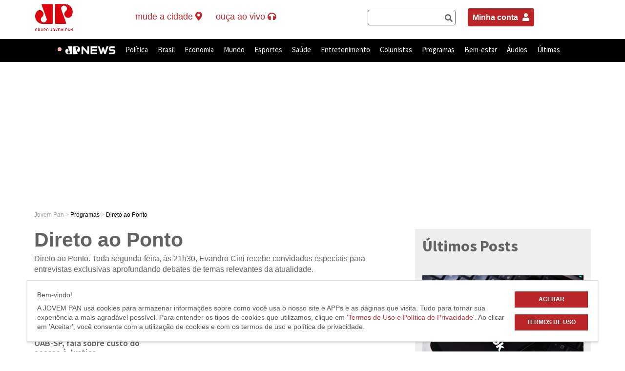

--- FILE ---
content_type: text/html; charset=UTF-8
request_url: https://jovempan.com.br/programas/direto-ao-ponto/page/2
body_size: 22791
content:
<!DOCTYPE html>
<html lang="pt-BR">
<!--Jovem Pan-->
<head>
	<meta charset="UTF-8">
	<link rel="preconnect" href="https://fonts.googleapis.com" />
	<link rel="preconnect" href="https://fonts.gstatic.com" crossorigin />
	<meta http-equiv="X-UA-Compatible" content="IE=edge,chrome=1">
	<title>Direto ao Ponto | Jovem Pan | Page 2</title>
	<link href="https://fonts.googleapis.com/css2?family=Source+Sans+Pro:wght@400;600;700&display=swap" rel="stylesheet" />
	<meta name="viewport" content="width=device-width, user-scalable=no, initial-scale=1.0">
		<link rel="profile" href="http://gmpg.org/xfn/11" />
	<link rel="pingback" href="https://jovempan.com.br/xmlrpc.php" />
	<meta name="google-site-verification" content="9DpDuCwljQVBCVGteZphBsNsnjyA5ZqEnE3Lsvvo5Ao" />
	<link rel="alternate" type="application/rss+xml" title="Feed para Jovem Pan Online &raquo;" href="https://jovempan.com.br/feed" />
	<link rel="alternate" type="application/rss+xml" title="Feed de comentários para Jovem Pan Online &raquo;" href="https://jovempan.com.br/comments/feed" />
	<meta name="apple-mobile-web-app-capable" content="yes">
	<meta name="mobile-web-app-capable" content="yes">
	<meta name="apple-mobile-web-app-title" content="Jovem Pan">
	<meta name="robots" content="max-image-preview:large">

	
	<link rel='dns-prefetch' href='//s.jpimg.com.br' />
<link rel='dns-prefetch' href='//www.google.com' />
<link rel='dns-prefetch' href='//vjs.zencdn.net' />
<link rel='dns-prefetch' href='//cdnjs.cloudflare.com' />
<link rel='dns-prefetch' href='//imasdk.googleapis.com' />
<link rel='dns-prefetch' href='//code.jquery.com' />
<link rel='dns-prefetch' href='//rawgit.com' />
<link rel='dns-prefetch' href='//s.w.org' />
<link rel="alternate" type="application/rss+xml" title="Feed de categoria para Jovem Pan &raquo; Direto ao Ponto" href="https://jovempan.com.br/programas/direto-ao-ponto/feed" />
<link rel='stylesheet' id='comments-css-css'  href='https://s.jpimg.com.br/wp-content/themes/jovempan/assets/styles/comments.css?ver=5.3.2' type='text/css' media='all' />
<link rel='stylesheet' id='main-css-css'  href='https://s.jpimg.com.br/wp-content/themes/jovempan/assets/styles/main.css?ver=5.3.2' type='text/css' media='all' />
<link rel='stylesheet' id='wc-block-vendors-style-css'  href='https://s.jpimg.com.br/wp-content/plugins/woocommerce/packages/woocommerce-blocks/build/vendors-style.css?ver=4.0.0' type='text/css' media='all' />
<link rel='stylesheet' id='wc-block-style-css'  href='https://s.jpimg.com.br/wp-content/plugins/woocommerce/packages/woocommerce-blocks/build/style.css?ver=4.0.0' type='text/css' media='all' />
<link rel='stylesheet' id='cta-selector-posts-style-css'  href='https://s.jpimg.com.br/wp-content/plugins/CTA-posts-selector/assets/css/style.css?ver=08207d752d8a566368d1fd97b6142fa3' type='text/css' media='all' />
<link rel='stylesheet' id='font-awesome-css'  href='https://cdnjs.cloudflare.com/ajax/libs/font-awesome/6.4.2/css/all.min.css?ver=6.4.2' type='text/css' media='all' />
<link rel='stylesheet' id='related-posts-style-css'  href='https://s.jpimg.com.br/wp-content/plugins/jms-related-posts/assets/css/style.css?ver=3accddf64b1dd03abeb9b0b3e5a7ba44' type='text/css' media='all' />
<link rel='stylesheet' id='woocommerce-layout-css'  href='https://s.jpimg.com.br/wp-content/plugins/woocommerce/assets/css/woocommerce-layout.css?ver=4.9.5' type='text/css' media='all' />
<link rel='stylesheet' id='woocommerce-smallscreen-css'  href='https://s.jpimg.com.br/wp-content/plugins/woocommerce/assets/css/woocommerce-smallscreen.css?ver=4.9.5' type='text/css' media='only screen and (max-width: 768px)' />
<link rel='stylesheet' id='woocommerce-general-css'  href='https://s.jpimg.com.br/wp-content/plugins/woocommerce/assets/css/woocommerce.css?ver=4.9.5' type='text/css' media='all' />
<style id='woocommerce-inline-inline-css' type='text/css'>
.woocommerce form .form-row .required { visibility: visible; }
</style>
<link rel='stylesheet' id='woo-asaas-css'  href='https://s.jpimg.com.br/wp-content/plugins/woo-asaas/assets/woo-asaas.css?ver=2.1.7' type='text/css' media='all' />
<link rel='stylesheet' id='main_style-css'  href='https://s.jpimg.com.br/wp-content/themes/jovempan/assets/build/css/main.css?ver=3b6bc753d35081dae8daa1d6a83ab0a6' type='text/css' media='all' />
<link rel='stylesheet' id='wp-block-library-static-css'  href='//s.jpimg.com.br/wp-includes/css/dist/block-library/style.min.css?ver=5.3.2' type='text/css' media='all' />
<link rel='stylesheet' id='videojs_style-css'  href='https://rawgit.com/mkhazov/videojs-resolution-switcher/hls-tech/lib/videojs-resolution-switcher.css?ver=5.3.2' type='text/css' media='all' />
<link rel='stylesheet' id='videojs_main_style-css'  href='https://vjs.zencdn.net/7.17.0/video-js.css?ver=5.3.2' type='text/css' media='all' />
<link rel='stylesheet' id='videojs_style_3-css'  href='https://s.jpimg.com.br/wp-content/themes/jovempan/assets/styles/vast/videojs.ads.css?ver=5.3.2' type='text/css' media='all' />
<link rel='stylesheet' id='videojs_style_4-css'  href='https://s.jpimg.com.br/wp-content/themes/jovempan/assets/styles/vast/videojs.ima.css?ver=5.3.2' type='text/css' media='all' />
<script type='text/javascript' src='https://www.google.com/recaptcha/api.js?explicit&#038;hl=pt_BR&#038;ver=5.3.2'></script>
<script type='text/javascript' src='https://vjs.zencdn.net/7.17.0/video.js?ver=5.3.2'></script>
<script type='text/javascript' src='//imasdk.googleapis.com/js/sdkloader/ima3.js?ver=5.3.2'></script>
<script type='text/javascript' src='https://s.jpimg.com.br/wp-content/themes/jovempan/assets/scripts/vast/videojs-dist-video.min.js?ver=5.3.2'></script>
<script type='text/javascript' src='https://s.jpimg.com.br/wp-content/themes/jovempan/assets/scripts/vast/videojs-contrib-ads-dist-videojs.ads.min.js?ver=5.3.2'></script>
<script type='text/javascript' src='https://s.jpimg.com.br/wp-content/themes/jovempan/assets/scripts/vast/videojs.ima.js?ver=5.3.2'></script>
<script type='text/javascript' src='https://s.jpimg.com.br/wp-content/themes/jovempan/assets/scripts/request_metrics.js?ver=5.3.2'></script>

		<!-- SEO Meta Tags BEGIN -->
		<meta name="description" content="Direto ao Ponto. Toda segunda-feira, às 21h30, Evandro Cini recebe convidados especiais para entrevistas exclusivas aprofundando debates de temas relevantes da atualidade. | Page 2" />

		<!-- para o Twitter Card -->
		<meta name="twitter:card" content="summary_large_image">
		<meta name="twitter:site" content="@portaljovempan">
		<meta name="twitter:title" content="Direto ao Ponto &#8211; Jovem Pan &#8211; Page 2">
		<meta name="twitter:description" content="Direto ao Ponto. Toda segunda-feira, às 21h30, Evandro Cini recebe convidados especiais para entrevistas exclusivas aprofundando debates de temas relevantes da atualidade. | Page 2">
		<meta name="twitter:image" content="http://1382120">
		
		<!-- para o sistema Open Graph -->
		<meta property="og:title" content="Direto ao Ponto &#8211; Jovem Pan &#8211; Page 2" />
		<meta property="og:type" content="object" />
		<meta property="og:url" content="https://jovempan.com.br/programas/direto-ao-ponto/page/2" />
					<meta property="og:image" content="http://1382120" />
			<meta property="og:image:width" content="300" />
			<meta property="og:image:height" content="170" />
		
		<meta property="og:description" content="Direto ao Ponto. Toda segunda-feira, às 21h30, Evandro Cini recebe convidados especiais para entrevistas exclusivas aprofundando debates de temas relevantes da atualidade.
 | Page 2" />
		<meta property="og:site_name" content="Direto ao Ponto &#8211; Jovem Pan &#8211; Page 2" />
		
		<meta property="fb:admins" content="182364316471" />

				<!-- <meta property=”article:opinion” content=”{true/false}”/> -->
		<meta property="article:content_tier" content="free"/>

		
		<!-- SEO Meta Tags END -->
		<script>console.log("Site: 5.7");</script><script src="https://code.jquery.com/jquery-3.6.0.min.js"></script><link rel="apple-touch-icon" sizes="180x180" href="https://s.jpimg.com.br/wp-content/themes/jovempan/assets/build/images/favicons/apple-touch-icon.png">
      <link rel="icon" type="image/png" sizes="32x32" href="https://s.jpimg.com.br/wp-content/themes/jovempan/assets/build/images/favicons/favicon-32x32.png">
      <link rel="icon" type="image/png" sizes="16x16" href="https://s.jpimg.com.br/wp-content/themes/jovempan/assets/build/images/favicons/favicon-16x16.png">
      <link rel="manifest" href="https://s.jpimg.com.br/wp-content/themes/jovempan/assets/build/images/favicons/site.webmanifest">
      <link rel="mask-icon" href="https://s.jpimg.com.br/wp-content/themes/jovempan/assets/build/images/favicons/safari-pinned-tab.svg" color="#c71d22">
      <meta name="msapplication-TileColor" content="#ffffff">
      <meta name="theme-color" content="#ffffff">	<noscript><style>.woocommerce-product-gallery{ opacity: 1 !important; }</style></noscript>
	      <meta name="onesignal" content="wordpress-plugin"/>
            <script>

      window.OneSignal = window.OneSignal || [];

      OneSignal.push( function() {
        OneSignal.SERVICE_WORKER_UPDATER_PATH = "OneSignalSDKUpdaterWorker.js.php";
        OneSignal.SERVICE_WORKER_PATH = "OneSignalSDKWorker.js.php";
        OneSignal.SERVICE_WORKER_PARAM = { scope: '/' };

        OneSignal.setDefaultNotificationUrl("https://jovempan.com.br");
        var oneSignal_options = {};
        window._oneSignalInitOptions = oneSignal_options;

        oneSignal_options['wordpress'] = true;
oneSignal_options['appId'] = 'eb9684dc-4688-41b7-a697-7c2471975c1c';
oneSignal_options['welcomeNotification'] = { };
oneSignal_options['welcomeNotification']['title'] = "";
oneSignal_options['welcomeNotification']['message'] = "Obrigado por assinar nossas notificações.";
oneSignal_options['path'] = "https://jovempan.com.br/wp-content/plugins/onesignal-free-web-push-notifications/sdk_files/";
oneSignal_options['safari_web_id'] = "web.onesignal.auto.4f832ce8-c167-4c63-9514-5546a8912edb";
oneSignal_options['persistNotification'] = true;
oneSignal_options['promptOptions'] = { };
oneSignal_options['promptOptions']['actionMessage'] = 'Deseja ativar as notificações?';
oneSignal_options['promptOptions']['exampleNotificationTitleDesktop'] = 'Este é um exemplo de notificação';
oneSignal_options['promptOptions']['exampleNotificationMessageDesktop'] = 'Este é um exemplo de notificação';
oneSignal_options['promptOptions']['exampleNotificationTitleMobile'] = 'Exemplo de notificação';
oneSignal_options['promptOptions']['exampleNotificationMessageMobile'] = 'As notificações aparecerão no seu dispositivo';
oneSignal_options['promptOptions']['exampleNotificationCaption'] = 'Você pode cancelar sua inscrição a qualquer momento.';
oneSignal_options['promptOptions']['acceptButtonText'] = 'Aceitar';
oneSignal_options['promptOptions']['cancelButtonText'] = 'Não, obrigado';
oneSignal_options['promptOptions']['siteName'] = 'https://jovempan.com.br';
oneSignal_options['promptOptions']['autoAcceptTitle'] = 'Click para aceitar';
oneSignal_options['notifyButton'] = { };
oneSignal_options['notifyButton']['enable'] = true;
oneSignal_options['notifyButton']['position'] = 'bottom-right';
oneSignal_options['notifyButton']['theme'] = 'default';
oneSignal_options['notifyButton']['size'] = 'small';
oneSignal_options['notifyButton']['displayPredicate'] = function() {
              return OneSignal.isPushNotificationsEnabled()
                      .then(function(isPushEnabled) {
                          return !isPushEnabled;
                      });
            };
oneSignal_options['notifyButton']['showCredit'] = true;
oneSignal_options['notifyButton']['text'] = {};
oneSignal_options['notifyButton']['text']['tip.state.unsubscribed'] = 'Inscreva-se para receber as notificações';
oneSignal_options['notifyButton']['text']['tip.state.subscribed'] = 'Você já está inscrito para receber as notificações';
oneSignal_options['notifyButton']['text']['tip.state.blocked'] = 'Você bloqueou as notificações';
oneSignal_options['notifyButton']['text']['message.action.subscribed'] = 'Obrigado por inscrever-se!';
oneSignal_options['notifyButton']['text']['message.action.resubscribed'] = 'Inscreva-se para receber as notificações';
oneSignal_options['notifyButton']['text']['message.action.unsubscribed'] = 'Inscreva-se para receber as notificações';
oneSignal_options['notifyButton']['text']['dialog.main.title'] = 'Controlar notificações';
oneSignal_options['notifyButton']['text']['dialog.main.button.subscribe'] = 'Ativar';
oneSignal_options['notifyButton']['text']['dialog.main.button.unsubscribe'] = 'Cancelar';
oneSignal_options['notifyButton']['text']['dialog.blocked.title'] = 'Desbloquear notificações';
oneSignal_options['notifyButton']['text']['dialog.blocked.message'] = 'Siga estas instruções para receber as notificações:';
oneSignal_options['notifyButton']['offset'] = {};
oneSignal_options['notifyButton']['offset']['bottom'] = '110px';
OneSignal.showSlidedownPrompt();      });

      function documentInitOneSignal() {
        var oneSignal_elements = document.getElementsByClassName("OneSignal-prompt");

        var oneSignalLinkClickHandler = function(event) { OneSignal.push(['registerForPushNotifications']); event.preventDefault(); };        for(var i = 0; i < oneSignal_elements.length; i++)
          oneSignal_elements[i].addEventListener('click', oneSignalLinkClickHandler, false);
      }

      if (document.readyState === 'complete') {
           documentInitOneSignal();
      }
      else {
           window.addEventListener("load", function(event){
               documentInitOneSignal();
          });
      }
    </script>

	<script type="text/javascript">
		window.SITE_MAIN_URL = "https://jovempan.com.br";
		window.SITE_THEME_URL = "https://s.jpimg.com.br/wp-content/themes/jovempan";
	</script>

	<script type="text/javascript">
		(function() {
			document.addEventListener("DOMContentLoaded", function(event) {
				var buttonsGotohome = document.querySelectorAll('.act-gotohome.active-ruler');

				for (var index = 0; index < buttonsGotohome.length; index++) {
					var element = buttonsGotohome[index];
					element.addEventListener("click", function(event) {
						event.preventDefault();
						window.open('https://jovempan.com.br/', '_self');
						return false;
					});
				}
			})
		})();
	</script>
	<script async src="https://fundingchoicesmessages.google.com/i/pub-9481452925656368?ers=1" nonce="nZeqhIkzA68J76uhUOalPQ"></script>
	<script nonce="nZeqhIkzA68J76uhUOalPQ">
		(function() {
			function signalGooglefcPresent() {
				if (!window.frames['googlefcPresent']) {
					if (document.body) {
						const iframe = document.createElement('iframe');
						iframe.style = 'width: 0; height: 0; border: none; z-index: -1000; left: -1000px; top: -1000px;';
						iframe.style.display = 'none';
						iframe.name = 'googlefcPresent';
						document.body.appendChild(iframe);
					} else {
						setTimeout(signalGooglefcPresent, 0);
					}
				}
			}
			signalGooglefcPresent();
		})();
	</script>

	<script type="text/javascript">
    	const categoriesExcept = ['/esportes', '/entretenimento'];
		const currentUrl = window.location.href.toLowerCase();
		const isExcept = categoriesExcept.some(category => currentUrl.includes(category));

		if (!isExcept) {
			window._taboola = window._taboola || [];
			_taboola.push({
				article: 'auto'
			});

			let scpCnt = document.getElementsByTagName('script').length;
			! function(e, f, u, i) {
				if (!document.getElementById(i)) {
					e.async = 1;
					e.src = u;
					e.id = i;
					f.parentNode.insertBefore(e, f);
				}
			}(document.createElement('script'),
				document.getElementsByTagName('script')[scpCnt - 1], '//cdn.taboola.com/libtrc/jovempannetwork-jovempanfm/loader.js', 'tb_loader_script');

			if (window.performance && typeof window.performance.mark == 'function') {
				window.performance.mark('tbl_ic');
			}
		}
	</script>

	<script async src="https://cdn.taboola.com/webpush/publishers/1799949/taboola-push-sdk.js"></script>

</head>

<body class="archive paged category category-direto-ao-ponto category-89477 paged-2 category-paged-2 theme-jovempan woocommerce-no-js parent-category-programas">

	<style>
		.barracinza>div,
		.urna {
			display: none !important;
		}

		/*.cVotesData:nth-child(1) {
    display:none !important;
}

 .rowContainerCandi + div.barracinza > div {
    display: flex !important;
}  */
	</style>

	<noscript><iframe src="https://www.googletagmanager.com/ns.html?id=GTM-T7QL69Z" height="0" width="0" style="display:none;visibility:hidden"></iframe></noscript>
	<div id="root"></div>
	<header id="main-header">
		<nav class="header-top hidden-xs hidden-sm">
			<div class="container">
				<div class="row">
					<div class="col-md-2">
													<div class="logo-site">
								<a class="act-gotohome" href="https://jovempan.com.br/" title="Jovem Pan" rel="home">
									Jovem Pan								</a>
							</div>
											</div>
					<div class="col-md-5">
						<ul class="live-button-wrapper">
							<!-- <li class="live-button newsletter" data-headerlink="newsletter">
								<a href="/newsletter">newsletter <i class="fa fa-envelope"></i></a>
							</li> -->

							<li class="live-button affiliates" class="dropdown">
								<p id="affiliate-dropdown" data-target="#" data-toggle="dropdown" role="button" aria-haspopup="true" aria-expanded="false" class="dropdown-toggle disabled">
									<span class="desktop">Mude a Cidade</span>
									<i class="fa fa-map-marker-alt"></i>
								</p>
								<ul aria-labelledby="affiliate-dropdown" role="menu" class="dropdown-menu" id="affiliates-submenu">
									<li class="text-center"><img src="https://s.jpimg.com.br/wp-content/themes/jovempan/assets/build/images/ajax-loader.gif" alt="Carregando" title="Carregando" /></li>
								</ul>
							</li>

							<li class="live-button live-button--tre">
								<a href="#" data-toggle="dropdown" class="dropdown-toggle disabled no-ajax">
									<span>Horário Eleitoral</span>
									<i class="fa fa-headphones"></i>
								</a>
								<ul role="menu" class=" dropdown-menu">
									<li class="menu-item menu-item-type-taxonomy menu-item-object-category">
										<a href="#" class="dropdown-widget__link" data-playlink="true" data-playlink-type="audio" data-playlink-source="http://sh.upx.com.br:9250/stream" data-playlink-title="Horário Eleitoral - TRE">Streaming 1</a>
									</li>
									<li class="menu-item menu-item-type-taxonomy menu-item-object-category">
										<a href="#" class="dropdown-widget__link" data-playlink="true" data-playlink-type="audio" data-playlink-source="http://sh.upx.com.br:9248/stream" data-playlink-title="Horário Eleitoral - TRE">Streaming 2</a>
									</li>
								</ul>
							</li>

							  <li class="live-button">
    <p id="btn-aovivo" href="#" title="Ao Vivo" data-toggle="dropdown" aria-haspopup="true" class="dropdown-toggle disabled">
      <span class="desktop">Ouça ao vivo</span>
      <i class="fa fa-headphones"></i>
    </p>

    <ul role="menu" class=" dropdown-menu">
      <li class="menu-item menu-item-type-taxonomy menu-item-object-category">
        <a href="#" class="dropdown-widget__link" data-playlink="true" data-playlink-type="live" data-playlink-source="jpam">JP News</a>
      </li>
      <li class="menu-item menu-item-type-taxonomy menu-item-object-category">
        <a href="#" class="dropdown-widget__link" data-playlink="true" data-playlink-type="live" data-playlink-source="jpfm">JP FM 100,9</a>
      </li>
      <!-- <li class="menu-item menu-item-type-taxonomy menu-item-object-category">
        <a href="</?= home_url() ?>/jpfmdigital" class="dropdown-widget__link">JP FM Digital</a>
      </li> -->
      <li class="menu-item menu-item-type-taxonomy menu-item-object-category">
        <a href="#" class="dropdown-widget__link" data-playlink="true" data-playlink-type="live" data-playlink-source="classicpan"> Classic Pan</a>
        <!-- data-playlink="true" data-playlink-type="live" data-playlink-source="jpclassic" -->
      </li>
    </ul>
  </li>
  						</ul>
					</div>

					<div class="col-md-2" style="padding-right: 0;">
						<div class="search-form" data-headersearchbar="true" style="display: flex;"></div>
					</div>

					<div class="col-md-3" style="padding-right: 0;">
						<div style="display: flex; justify-content: start;">
							<div style="margin: 25px 10px; float: right;">
								<a style="padding: 10px; background-color: #ba2627; color: white; font-weight: bold; border-radius: 4px;" href="https://jovempan.com.br/minha-conta">Minha conta <i style="font-size: 16px; padding: 0px 0px 0px 5px;" class="fas fa-user"></i></a>
							</div>
						</div>
					</div>

				</div>
			</div>
			</div>
		</nav>
		<nav class="header-bar">
			<div class="container container-top-to-menu-link">
				<ul class="live-button-wrapper visible-sm visible-xs mobile-newsletter-container">
					<li class="live-button menu-mobile-link">
						<div class="container">
							<a href="#" class="close-menu" data-toggle="dropdown">×</a>
							<a href="#" class="menu-link" data-toggle="dropdown">
								<i class="fa fa-bars"></i>
							</a>
							<div id="header-bar--menu-container" class="menu-menu-superior-container"><ul id="menu-menu-superior" class="header-bar--menu"><li id="menu-item-1177440" class="menu-item menu-item-type-taxonomy menu-item-object-category menu-item-1177440" data-headerlink="jpnews" ><a title="JP News" href="https://jovempan.com.br/jpnews">JP News</a></li>
<li id="menu-item-969984" class="noticias menu-item menu-item-type-taxonomy menu-item-object-category menu-item-969984" data-headerlink="noticias" ><a title="Política" href="https://jovempan.com.br/noticias/politica">Política</a></li>
<li id="menu-item-498281" class="noticias menu-item menu-item-type-taxonomy menu-item-object-category menu-item-has-children menu-item-498281 dropdown" data-headerlink="noticias" ><a title="Brasil" href="https://jovempan.com.br/noticias/brasil" data-toggle="dropdown" class="dropdown-toggle disabled" aria-haspopup="true">Brasil <span class="caret"></span></a>
<ul role="menu" class=" dropdown-menu">
	<li id="menu-item-1293553" class="menu-item menu-item-type-custom menu-item-object-custom menu-item-1293553" data-headerlink="Educação" ><a title="Educação" href="https://jovempan.com.br/noticias/educacao">Educação</a></li>
	<li id="menu-item-1904414" class="menu-item menu-item-type-post_type menu-item-object-page menu-item-1904414" data-headerlink="Jovem Pan Contra o Crime" ><a title="Jovem Pan Contra o Crime" href="https://jovempan.com.br/jovem-pan-contra-o-crime">Jovem Pan Contra o Crime</a></li>
</ul>
</li>
<li id="menu-item-498283" class="noticias menu-item menu-item-type-taxonomy menu-item-object-category menu-item-has-children menu-item-498283 dropdown" data-headerlink="noticias" ><a title="Economia" href="https://jovempan.com.br/noticias/economia" data-toggle="dropdown" class="dropdown-toggle disabled" aria-haspopup="true">Economia <span class="caret"></span></a>
<ul role="menu" class=" dropdown-menu">
	<li id="menu-item-1293548" class="menu-item menu-item-type-custom menu-item-object-custom menu-item-1293548" data-headerlink="Agronegócio" ><a title="Agronegócio" href="https://jovempan.com.br/noticias/agronegocio">Agronegócio</a></li>
	<li id="menu-item-1396576" class="menu-item menu-item-type-custom menu-item-object-custom menu-item-1396576" data-headerlink="Reforma Tributária" ><a title="Reforma Tributária" href="https://jovempan.com.br/noticias/economia/reforma-tributaria">Reforma Tributária</a></li>
	<li id="menu-item-1293551" class="menu-item menu-item-type-taxonomy menu-item-object-category menu-item-1293551" data-headerlink="Tecnologia" ><a title="Tecnologia" href="https://jovempan.com.br/noticias/tecnologia">Tecnologia</a></li>
	<li id="menu-item-1293549" class="menu-item menu-item-type-custom menu-item-object-custom menu-item-1293549" data-headerlink="Veículos" ><a title="Veículos" href="https://jovempan.com.br/noticias/veiculos">Veículos</a></li>
</ul>
</li>
<li id="menu-item-498282" class="noticias menu-item menu-item-type-taxonomy menu-item-object-category menu-item-498282" data-headerlink="noticias" ><a title="Mundo" href="https://jovempan.com.br/noticias/mundo">Mundo</a></li>
<li id="menu-item-14519" class="esportes menu-item menu-item-type-taxonomy menu-item-object-category menu-item-has-children menu-item-14519 dropdown" data-headerlink="esportes" ><a title="Esportes" href="https://jovempan.com.br/esportes" data-toggle="dropdown" class="dropdown-toggle disabled" aria-haspopup="true">Esportes <span class="caret"></span></a>
<ul role="menu" class=" dropdown-menu">
	<li id="menu-item-1852921" class="menu-item menu-item-type-taxonomy menu-item-object-category menu-item-1852921" data-headerlink="Apostas online" ><a title="Apostas online" href="https://jovempan.com.br/apostas-online">Apostas online</a></li>
	<li id="menu-item-498285" class="menu-item menu-item-type-taxonomy menu-item-object-category menu-item-has-children menu-item-498285 dropdown" data-headerlink="Futebol" ><a title="Futebol" href="https://jovempan.com.br/esportes/futebol">Futebol</a>
	<ul role="menu" class=" dropdown-menu">
		<li id="menu-item-547222" class="menu-item menu-item-type-taxonomy menu-item-object-category menu-item-547222" data-headerlink="Corinthians" ><a title="Corinthians" href="https://jovempan.com.br/esportes/futebol/corinthians">Corinthians</a></li>
		<li id="menu-item-547224" class="menu-item menu-item-type-taxonomy menu-item-object-category menu-item-547224" data-headerlink="Palmeiras" ><a title="Palmeiras" href="https://jovempan.com.br/esportes/futebol/palmeiras">Palmeiras</a></li>
		<li id="menu-item-547226" class="menu-item menu-item-type-taxonomy menu-item-object-category menu-item-547226" data-headerlink="São Paulo" ><a title="São Paulo" href="https://jovempan.com.br/esportes/futebol/sao-paulo-futebol">São Paulo</a></li>
		<li id="menu-item-547228" class="menu-item menu-item-type-taxonomy menu-item-object-category menu-item-547228" data-headerlink="Santos" ><a title="Santos" href="https://jovempan.com.br/esportes/futebol/santos">Santos</a></li>
	</ul>
</li>
	<li id="menu-item-1762634" class="menu-item menu-item-type-taxonomy menu-item-object-category menu-item-1762634" data-headerlink="Futebol Internacional" ><a title="Futebol Internacional" href="https://jovempan.com.br/esportes/futebol/futebol-internacional">Futebol Internacional</a></li>
	<li id="menu-item-2006737" class="menu-item menu-item-type-custom menu-item-object-custom menu-item-2006737" data-headerlink="Jovem Pan Lance" ><a title="Jovem Pan Lance" href="https://jovempan.com.br/esportes/jovem-pan-lance">Jovem Pan Lance</a></li>
	<li id="menu-item-1762639" class="menu-item menu-item-type-taxonomy menu-item-object-category menu-item-1762639" data-headerlink="Outros Esportes" ><a title="Outros Esportes" href="https://jovempan.com.br/esportes/outros-esportes">Outros Esportes</a></li>
</ul>
</li>
<li id="menu-item-1293552" class="menu-item menu-item-type-taxonomy menu-item-object-category menu-item-1293552" data-headerlink="saude" ><a title="Saúde" href="https://jovempan.com.br/saude">Saúde</a></li>
<li id="menu-item-380544" class="entretenimento menu-item menu-item-type-taxonomy menu-item-object-category menu-item-has-children menu-item-380544 dropdown" data-headerlink="entretenimento" ><a title="Entretenimento" href="https://jovempan.com.br/entretenimento" data-toggle="dropdown" class="dropdown-toggle disabled" aria-haspopup="true">Entretenimento <span class="caret"></span></a>
<ul role="menu" class=" dropdown-menu">
	<li id="menu-item-1466206" class="menu-item menu-item-type-custom menu-item-object-custom menu-item-1466206" data-headerlink="Classic Pan" ><a title="Classic Pan" href="https://jovempan.com.br/classic-pan">Classic Pan</a></li>
	<li id="menu-item-498288" class="menu-item menu-item-type-taxonomy menu-item-object-category menu-item-498288" data-headerlink="Famosos" ><a title="Famosos" href="https://jovempan.com.br/entretenimento/famosos">Famosos</a></li>
	<li id="menu-item-498289" class="menu-item menu-item-type-taxonomy menu-item-object-category menu-item-498289" data-headerlink="Música" ><a title="Música" href="https://jovempan.com.br/entretenimento/musica">Música</a></li>
	<li id="menu-item-722866" class="menu-item menu-item-type-custom menu-item-object-custom menu-item-722866" data-headerlink="Playlists" ><a title="Playlists" href="https://jovempan.com.br/playlist/hit-parade">Playlists</a></li>
	<li id="menu-item-498290" class="menu-item menu-item-type-taxonomy menu-item-object-category menu-item-498290" data-headerlink="TV e Cinema" ><a title="TV e Cinema" href="https://jovempan.com.br/entretenimento/tv-e-cinema">TV e Cinema</a></li>
</ul>
</li>
<li id="menu-item-969987" class="megamenu menu-item menu-item-type-custom menu-item-object-custom menu-item-has-children menu-item-969987 dropdown" data-headerlink="Colunistas" ><a title="Colunistas" href="/opiniao-jovem-pan" data-toggle="dropdown" class="dropdown-toggle disabled" aria-haspopup="true">Colunistas <span class="caret"></span></a>
<ul role="menu" class=" dropdown-menu">
	<li id="menu-item-1749551" class="menu-item menu-item-type-custom menu-item-object-custom menu-item-has-children menu-item-1749551 dropdown" data-headerlink="Colunas" ><a title="Colunas" href="#">Colunas</a>
	<ul role="menu" class=" dropdown-menu">
		<li id="menu-item-1749543" class="menu-item menu-item-type-taxonomy menu-item-object-category menu-item-1749543" data-headerlink="Alan Ghani" ><a title="Alan Ghani" href="https://jovempan.com.br/opiniao-jovem-pan/comentaristas/alan-ghani">Alan Ghani</a></li>
		<li id="menu-item-1844313" class="menu-item menu-item-type-taxonomy menu-item-object-category menu-item-1844313" data-headerlink="Beatriz Manfredini" ><a title="Beatriz Manfredini" href="https://jovempan.com.br/opiniao-jovem-pan/comentaristas/beatriz-manfredini">Beatriz Manfredini</a></li>
		<li id="menu-item-1201140" class="menu-item menu-item-type-taxonomy menu-item-object-category menu-item-1201140" data-headerlink="Bia Garbato" ><a title="Bia Garbato" href="https://jovempan.com.br/opiniao-jovem-pan/comentaristas/bia-garbato">Bia Garbato</a></li>
		<li id="menu-item-1762642" class="menu-item menu-item-type-taxonomy menu-item-object-category menu-item-1762642" data-headerlink="Bruno Pinheiro" ><a title="Bruno Pinheiro" href="https://jovempan.com.br/opiniao-jovem-pan/comentaristas/bruno-pinheiro">Bruno Pinheiro</a></li>
		<li id="menu-item-1762643" class="menu-item menu-item-type-taxonomy menu-item-object-category menu-item-1762643" data-headerlink="David de Tarso" ><a title="David de Tarso" href="https://jovempan.com.br/opiniao-jovem-pan/comentaristas/david-de-tarso">David de Tarso</a></li>
		<li id="menu-item-1272058" class="menu-item menu-item-type-taxonomy menu-item-object-category menu-item-1272058" data-headerlink="Davis Alves" ><a title="Davis Alves" href="https://jovempan.com.br/opiniao-jovem-pan/comentaristas/davis-alves">Davis Alves</a></li>
		<li id="menu-item-2078685" class="menu-item menu-item-type-taxonomy menu-item-object-category menu-item-2078685" data-headerlink="Denise Campos de Toledo" ><a title="Denise Campos de Toledo" href="https://jovempan.com.br/opiniao-jovem-pan/comentaristas/denise-campos">Denise Campos de Toledo</a></li>
		<li id="menu-item-2071967" class="menu-item menu-item-type-custom menu-item-object-custom menu-item-2071967" data-headerlink="Eliseu Caetano" ><a title="Eliseu Caetano" href="https://jovempan.com.br/opiniao-jovem-pan/comentaristas/eliseu-caetano">Eliseu Caetano</a></li>
	</ul>
</li>
	<li id="menu-item-1749552" class="menu-item menu-item-type-custom menu-item-object-custom menu-item-has-children menu-item-1749552 dropdown" data-headerlink="Colunas" ><a title="Colunas" href="#">Colunas</a>
	<ul role="menu" class=" dropdown-menu">
		<li id="menu-item-1001523" class="menu-item menu-item-type-taxonomy menu-item-object-category menu-item-1001523" data-headerlink="Esper Chacur Filho" ><a title="Esper Chacur Filho" href="https://jovempan.com.br/opiniao-jovem-pan/comentaristas/esper-chacur-filho">Esper Chacur Filho</a></li>
		<li id="menu-item-1749559" class="menu-item menu-item-type-taxonomy menu-item-object-category menu-item-1749559" data-headerlink="Fábio Piperno" ><a title="Fábio Piperno" href="https://jovempan.com.br/opiniao-jovem-pan/comentaristas/fabio-piperno">Fábio Piperno</a></li>
		<li id="menu-item-1762646" class="menu-item menu-item-type-taxonomy menu-item-object-category menu-item-1762646" data-headerlink="Fabrizio Neitzke" ><a title="Fabrizio Neitzke" href="https://jovempan.com.br/opiniao-jovem-pan/comentaristas/fabrizio-neitzke">Fabrizio Neitzke</a></li>
		<li id="menu-item-1762651" class="menu-item menu-item-type-taxonomy menu-item-object-category menu-item-1762651" data-headerlink="Giovanni Chacon" ><a title="Giovanni Chacon" href="https://jovempan.com.br/opiniao-jovem-pan/comentaristas/giovanni-chacon">Giovanni Chacon</a></li>
		<li id="menu-item-1022889" class="menu-item menu-item-type-taxonomy menu-item-object-category menu-item-1022889" data-headerlink="Helena Degreas" ><a title="Helena Degreas" href="https://jovempan.com.br/opiniao-jovem-pan/comentaristas/helena-degreas">Helena Degreas</a></li>
		<li id="menu-item-1647588" class="menu-item menu-item-type-taxonomy menu-item-object-category menu-item-1647588" data-headerlink="Jaqueline Falcão" ><a title="Jaqueline Falcão" href="https://jovempan.com.br/opiniao-jovem-pan/comentaristas/jaqueline-falcao">Jaqueline Falcão</a></li>
	</ul>
</li>
	<li id="menu-item-969990" class="open blank menu-item menu-item-type-custom menu-item-object-custom menu-item-has-children menu-item-969990 dropdown" data-headerlink="Colunas" ><a title="Colunas" href="#">Colunas</a>
	<ul role="menu" class=" dropdown-menu">
		<li id="menu-item-969996" class="menu-item menu-item-type-taxonomy menu-item-object-category menu-item-969996" data-headerlink="José Maria Trindade" ><a title="José Maria Trindade" href="https://jovempan.com.br/opiniao-jovem-pan/comentaristas/jose-maria-trindade">José Maria Trindade</a></li>
		<li id="menu-item-2035546" class="menu-item menu-item-type-taxonomy menu-item-object-category menu-item-2035546" data-headerlink="Larissa Fonseca" ><a title="Larissa Fonseca" href="https://jovempan.com.br/opiniao-jovem-pan/comentaristas/larissa-fonseca">Larissa Fonseca</a></li>
		<li id="menu-item-1762648" class="menu-item menu-item-type-taxonomy menu-item-object-category menu-item-1762648" data-headerlink="Luca Bassani" ><a title="Luca Bassani" href="https://jovempan.com.br/opiniao-jovem-pan/comentaristas/luca-bassani">Luca Bassani</a></li>
		<li id="menu-item-1762664" class="menu-item menu-item-type-taxonomy menu-item-object-category menu-item-1762664" data-headerlink="Livres" ><a title="Livres" href="https://jovempan.com.br/opiniao-jovem-pan/comentaristas/livres">Livres</a></li>
		<li id="menu-item-2071970" class="menu-item menu-item-type-custom menu-item-object-custom menu-item-2071970" data-headerlink="Márcia Dantas" ><a title="Márcia Dantas" href="https://jovempan.com.br/opiniao-jovem-pan/comentaristas/marcia-dantas">Márcia Dantas</a></li>
		<li id="menu-item-1762663" class="menu-item menu-item-type-taxonomy menu-item-object-category menu-item-1762663" data-headerlink="Memória da Pan (com Thiago Uberreich)" ><a title="Memória da Pan (com Thiago Uberreich)" href="https://jovempan.com.br/opiniao-jovem-pan/comentaristas/thiago-uberreich-comentaristas">Memória da Pan (com Thiago Uberreich)</a></li>
	</ul>
</li>
	<li id="menu-item-1762660" class="menu-item menu-item-type-custom menu-item-object-custom menu-item-has-children menu-item-1762660 dropdown" data-headerlink="Colunas" ><a title="Colunas" href="#">Colunas</a>
	<ul role="menu" class=" dropdown-menu">
		<li id="menu-item-1762662" class="menu-item menu-item-type-taxonomy menu-item-object-category menu-item-1762662" data-headerlink="Patrícia Costa" ><a title="Patrícia Costa" href="https://jovempan.com.br/opiniao-jovem-pan/comentaristas/patricia-costa">Patrícia Costa</a></li>
		<li id="menu-item-1082321" class="menu-item menu-item-type-taxonomy menu-item-object-category menu-item-1082321" data-headerlink="Reinaldo Polito" ><a title="Reinaldo Polito" href="https://jovempan.com.br/opiniao-jovem-pan/comentaristas/reinaldo-polito">Reinaldo Polito</a></li>
		<li id="menu-item-1359837" class="menu-item menu-item-type-taxonomy menu-item-object-category menu-item-1359837" data-headerlink="Renata Rode" ><a title="Renata Rode" href="https://jovempan.com.br/opiniao-jovem-pan/comentaristas/renata-rode">Renata Rode</a></li>
		<li id="menu-item-1272061" class="menu-item menu-item-type-taxonomy menu-item-object-category menu-item-1272061" data-headerlink="Ricardo Motta" ><a title="Ricardo Motta" href="https://jovempan.com.br/opiniao-jovem-pan/comentaristas/ricardo-motta">Ricardo Motta</a></li>
		<li id="menu-item-2031893" class="menu-item menu-item-type-taxonomy menu-item-object-category menu-item-2031893" data-headerlink="Victoria Abel" ><a title="Victoria Abel" href="https://jovempan.com.br/opiniao-jovem-pan/comentaristas/victoria-abel">Victoria Abel</a></li>
		<li id="menu-item-1749445" class="menu-item menu-item-type-taxonomy menu-item-object-category menu-item-1749445" data-headerlink="Wanderley Nogueira" ><a title="Wanderley Nogueira" href="https://jovempan.com.br/opiniao-jovem-pan/comentaristas/wanderley-nogueira-comentaristas">Wanderley Nogueira</a></li>
	</ul>
</li>
</ul>
</li>
<li id="menu-item-1202684" class="menu-item menu-item-type-taxonomy menu-item-object-category current-category-ancestor menu-item-has-children menu-item-1202684 dropdown" data-headerlink="programas" ><a title="Programas" href="https://jovempan.com.br/programas" data-toggle="dropdown" class="dropdown-toggle disabled" aria-haspopup="true">Programas <span class="caret"></span></a>
<ul role="menu" class=" dropdown-menu">
	<li id="menu-item-1202680" class="menu-item menu-item-type-custom menu-item-object-custom menu-item-has-children menu-item-1202680 dropdown" data-headerlink="Colunas" ><a title="Colunas" href="#">Colunas</a>
	<ul role="menu" class=" dropdown-menu">
		<li id="menu-item-409800" class="menu-item menu-item-type-custom menu-item-object-custom menu-item-409800" data-headerlink="AO VIVO" ><a title="AO VIVO" href="https://jovempan.com.br/videos">AO VIVO</a></li>
		<li id="menu-item-651441" class="menu-item menu-item-type-custom menu-item-object-custom menu-item-651441" data-headerlink="3 em 1" ><a title="3 em 1" href="https://jovempan.com.br/programas/3-em-1">3 em 1</a></li>
		<li id="menu-item-1926363" class="menu-item menu-item-type-custom menu-item-object-custom menu-item-1926363" data-headerlink="Bastidores da Bola" ><a title="Bastidores da Bola" href="/programas/bastidores-da-bola">Bastidores da Bola</a></li>
		<li id="menu-item-1233334" class="menu-item menu-item-type-custom menu-item-object-custom menu-item-1233334" data-headerlink="Bate-pronto" ><a title="Bate-pronto" href="/programas/bate-pronto">Bate-pronto</a></li>
		<li id="menu-item-1201169" class="menu-item menu-item-type-custom menu-item-object-custom menu-item-1201169" data-headerlink="Business" ><a title="Business" href="/programas/business">Business</a></li>
		<li id="menu-item-651445" class="menu-item menu-item-type-custom menu-item-object-custom menu-item-651445" data-headerlink="Camisa 10" ><a title="Camisa 10" href="https://jovempan.com.br/programas/camisa-10">Camisa 10</a></li>
		<li id="menu-item-966904" class="menu-item menu-item-type-custom menu-item-object-custom menu-item-966904" data-headerlink="Canelada" ><a title="Canelada" href="https://jovempan.com.br/programas/canelada">Canelada</a></li>
		<li id="menu-item-1974977" class="menu-item menu-item-type-taxonomy menu-item-object-category menu-item-1974977" data-headerlink="Check Up" ><a title="Check Up" href="https://jovempan.com.br/programas/check-up">Check Up</a></li>
		<li id="menu-item-1735479" class="menu-item menu-item-type-custom menu-item-object-custom menu-item-1735479" data-headerlink="Conexão Motta" ><a title="Conexão Motta" href="/programas/conexao-motta">Conexão Motta</a></li>
		<li id="menu-item-1821279" class="menu-item menu-item-type-custom menu-item-object-custom menu-item-1821279" data-headerlink="Deu Match" ><a title="Deu Match" href="https://jovempan.com.br/programas/deu-match">Deu Match</a></li>
		<li id="menu-item-1309148" class="menu-item menu-item-type-custom menu-item-object-custom menu-item-1309148" data-headerlink="Direto ao Ponto" ><a title="Direto ao Ponto" href="https://jovempan.com.br/programas/direto-ao-ponto">Direto ao Ponto</a></li>
	</ul>
</li>
	<li id="menu-item-1202679" class="menu-item menu-item-type-custom menu-item-object-custom menu-item-has-children menu-item-1202679 dropdown" data-headerlink="Colunas" ><a title="Colunas" href="#">Colunas</a>
	<ul role="menu" class=" dropdown-menu">
		<li id="menu-item-1309151" class="menu-item menu-item-type-custom menu-item-object-custom menu-item-1309151" data-headerlink="Documento Jovem Pan" ><a title="Documento Jovem Pan" href="https://jovempan.com.br/programas/documento-jovem-pan">Documento Jovem Pan</a></li>
		<li id="menu-item-1988680" class="menu-item menu-item-type-taxonomy menu-item-object-category menu-item-1988680" data-headerlink="Em Off" ><a title="Em Off" href="https://jovempan.com.br/programas/em-off">Em Off</a></li>
		<li id="menu-item-1735481" class="menu-item menu-item-type-custom menu-item-object-custom menu-item-1735481" data-headerlink="Entrevista com D’Avila" ><a title="Entrevista com D’Avila" href="/programas/entrevista-com-davila">Entrevista com D’Avila</a></li>
		<li id="menu-item-1201170" class="menu-item menu-item-type-custom menu-item-object-custom menu-item-1201170" data-headerlink="Fast News" ><a title="Fast News" href="/programas/fast-news">Fast News</a></li>
		<li id="menu-item-1821300" class="menu-item menu-item-type-custom menu-item-object-custom menu-item-1821300" data-headerlink="Fechamento Touro de Ouro" ><a title="Fechamento Touro de Ouro" href="https://jovempan.com.br/programas/fechamento-touro-de-ouro">Fechamento Touro de Ouro</a></li>
		<li id="menu-item-1201172" class="menu-item menu-item-type-custom menu-item-object-custom menu-item-1201172" data-headerlink="Hora H do Agro" ><a title="Hora H do Agro" href="/programas/hora-h-do-agro">Hora H do Agro</a></li>
		<li id="menu-item-1404652" class="menu-item menu-item-type-custom menu-item-object-custom menu-item-1404652" data-headerlink="JP Internacional" ><a title="JP Internacional" href="https://jovempan.com.br/programas/jp-internacional">JP Internacional</a></li>
		<li id="menu-item-651447" class="menu-item menu-item-type-custom menu-item-object-custom menu-item-651447" data-headerlink="Jornal da Manhã" ><a title="Jornal da Manhã" href="https://jovempan.com.br/programas/jornal-da-manha">Jornal da Manhã</a></li>
		<li id="menu-item-651443" class="menu-item menu-item-type-custom menu-item-object-custom menu-item-651443" data-headerlink="Jornal Jovem Pan" ><a title="Jornal Jovem Pan" href="https://jovempan.com.br/programas/jornal-jovem-pan">Jornal Jovem Pan</a></li>
		<li id="menu-item-1309155" class="menu-item menu-item-type-custom menu-item-object-custom menu-item-1309155" data-headerlink="Jovem Pan Saúde" ><a title="Jovem Pan Saúde" href="https://jovempan.com.br/programas/jovem-pan-saude">Jovem Pan Saúde</a></li>
	</ul>
</li>
	<li id="menu-item-1202681" class="menu-item menu-item-type-custom menu-item-object-custom menu-item-has-children menu-item-1202681 dropdown" data-headerlink="Colunas" ><a title="Colunas" href="#">Colunas</a>
	<ul role="menu" class=" dropdown-menu">
		<li id="menu-item-1508555" class="menu-item menu-item-type-custom menu-item-object-custom menu-item-1508555" data-headerlink="Ligados na Tomada" ><a title="Ligados na Tomada" href="https://jovempan.com.br/programas/ligados-na-tomada">Ligados na Tomada</a></li>
		<li id="menu-item-1309156" class="menu-item menu-item-type-custom menu-item-object-custom menu-item-1309156" data-headerlink="Linha de Frente" ><a title="Linha de Frente" href="https://jovempan.com.br/programas/linha-de-frente">Linha de Frente</a></li>
		<li id="menu-item-1821277" class="menu-item menu-item-type-custom menu-item-object-custom menu-item-1821277" data-headerlink="Match Gastronômico" ><a title="Match Gastronômico" href="https://jovempan.com.br/programas/match-gastronomico">Match Gastronômico</a></li>
		<li id="menu-item-1309157" class="menu-item menu-item-type-custom menu-item-object-custom menu-item-1309157" data-headerlink="Mala Pronta" ><a title="Mala Pronta" href="https://jovempan.com.br/programas/mala-pronta">Mala Pronta</a></li>
		<li id="menu-item-1201174" class="menu-item menu-item-type-custom menu-item-object-custom menu-item-1201174" data-headerlink="Máquinas na Pan" ><a title="Máquinas na Pan" href="/programas/maquinas-na-pan">Máquinas na Pan</a></li>
		<li id="menu-item-1821295" class="menu-item menu-item-type-custom menu-item-object-custom menu-item-1821295" data-headerlink="Minuto Agro de Ouro" ><a title="Minuto Agro de Ouro" href="https://jovempan.com.br/programas/minuto-agro-de-ouro">Minuto Agro de Ouro</a></li>
		<li id="menu-item-1821286" class="menu-item menu-item-type-custom menu-item-object-custom menu-item-1821286" data-headerlink="Missão Impossível" ><a title="Missão Impossível" href="https://jovempan.com.br/programas/missao-impossivel">Missão Impossível</a></li>
		<li id="menu-item-651446" class="menu-item menu-item-type-custom menu-item-object-custom menu-item-651446" data-headerlink="Morning Show" ><a title="Morning Show" href="https://jovempan.com.br/programas/morning-show">Morning Show</a></li>
		<li id="menu-item-624054" class="menu-item menu-item-type-custom menu-item-object-custom menu-item-624054" data-headerlink="Os Pingos nos Is" ><a title="Os Pingos nos Is" href="https://jovempan.com.br/programas/os-pingos-nos-is">Os Pingos nos Is</a></li>
		<li id="menu-item-651444" class="menu-item menu-item-type-custom menu-item-object-custom menu-item-651444" data-headerlink="Pânico" ><a title="Pânico" href="https://jovempan.com.br/programas/panico">Pânico</a></li>
	</ul>
</li>
	<li id="menu-item-1202682" class="menu-item menu-item-type-custom menu-item-object-custom menu-item-has-children menu-item-1202682 dropdown" data-headerlink="Colunas" ><a title="Colunas" href="#">Colunas</a>
	<ul role="menu" class=" dropdown-menu">
		<li id="menu-item-1508523" class="menu-item menu-item-type-custom menu-item-object-custom menu-item-1508523" data-headerlink="Ponto Final" ><a title="Ponto Final" href="https://jovempan.com.br/programas/ponto-final">Ponto Final</a></li>
		<li id="menu-item-1821283" class="menu-item menu-item-type-custom menu-item-object-custom menu-item-1821283" data-headerlink="Reis da Resenha" ><a title="Reis da Resenha" href="https://jovempan.com.br/programas/reis-da-resenha">Reis da Resenha</a></li>
		<li id="menu-item-1456014" class="menu-item menu-item-type-custom menu-item-object-custom menu-item-1456014" data-headerlink="Show Business" ><a title="Show Business" href="https://jovempan.com.br/programas/show-business">Show Business</a></li>
		<li id="menu-item-1293083" class="menu-item menu-item-type-custom menu-item-object-custom menu-item-1293083" data-headerlink="Sociedade Digital" ><a title="Sociedade Digital" href="https://jovempan.com.br/programas/sociedade-digital">Sociedade Digital</a></li>
		<li id="menu-item-1419968" class="menu-item menu-item-type-custom menu-item-object-custom menu-item-1419968" data-headerlink="SOS Empreendedor" ><a title="SOS Empreendedor" href="https://jovempan.com.br/programas/sos-empreendedor">SOS Empreendedor</a></li>
		<li id="menu-item-1386392" class="menu-item menu-item-type-custom menu-item-object-custom menu-item-1386392" data-headerlink="Tá na Roda" ><a title="Tá na Roda" href="https://jovempan.com.br/programas/ta-na-roda">Tá na Roda</a></li>
		<li id="menu-item-2016306" class="menu-item menu-item-type-custom menu-item-object-custom menu-item-2016306" data-headerlink="Tempo Real" ><a title="Tempo Real" href="https://jovempan.com.br/programas/tempo-real">Tempo Real</a></li>
		<li id="menu-item-1821319" class="menu-item menu-item-type-custom menu-item-object-custom menu-item-1821319" data-headerlink="Viva Bem" ><a title="Viva Bem" href="https://jovempan.com.br/programas/viva-bem-com-marcio-atalla">Viva Bem</a></li>
		<li id="menu-item-1962264" class="menu-item menu-item-type-taxonomy menu-item-object-category menu-item-1962264" data-headerlink="Visão Crítica" ><a title="Visão Crítica" href="https://jovempan.com.br/programas/visao-critica">Visão Crítica</a></li>
	</ul>
</li>
</ul>
</li>
<li id="menu-item-1313346" class="menu-item menu-item-type-taxonomy menu-item-object-category menu-item-has-children menu-item-1313346 dropdown" data-headerlink="edicase" ><a title="Bem-estar" href="https://jovempan.com.br/edicase" data-toggle="dropdown" class="dropdown-toggle disabled" aria-haspopup="true">Bem-estar <span class="caret"></span></a>
<ul role="menu" class=" dropdown-menu">
	<li id="menu-item-1313349" class="menu-item menu-item-type-taxonomy menu-item-object-category menu-item-1313349" data-headerlink="Astrologia" ><a title="Astrologia" href="https://jovempan.com.br/edicase/astrologia">Astrologia</a></li>
	<li id="menu-item-1313367" class="menu-item menu-item-type-taxonomy menu-item-object-category menu-item-1313367" data-headerlink="Beleza" ><a title="Beleza" href="https://jovempan.com.br/edicase/beleza">Beleza</a></li>
	<li id="menu-item-1313372" class="menu-item menu-item-type-taxonomy menu-item-object-category menu-item-1313372" data-headerlink="Culinária" ><a title="Culinária" href="https://jovempan.com.br/edicase/culinaria">Culinária</a></li>
	<li id="menu-item-1313373" class="menu-item menu-item-type-taxonomy menu-item-object-category menu-item-1313373" data-headerlink="Decoração" ><a title="Decoração" href="https://jovempan.com.br/edicase/decoracao">Decoração</a></li>
	<li id="menu-item-1313375" class="menu-item menu-item-type-taxonomy menu-item-object-category menu-item-1313375" data-headerlink="Empreendedorismo" ><a title="Empreendedorismo" href="https://jovempan.com.br/edicase/empreendedorismo">Empreendedorismo</a></li>
	<li id="menu-item-1313374" class="menu-item menu-item-type-taxonomy menu-item-object-category menu-item-1313374" data-headerlink="Estudos" ><a title="Estudos" href="https://jovempan.com.br/edicase/estudos">Estudos</a></li>
	<li id="menu-item-1313429" class="menu-item menu-item-type-taxonomy menu-item-object-category menu-item-1313429" data-headerlink="Lazer" ><a title="Lazer" href="https://jovempan.com.br/edicase/lazer">Lazer</a></li>
	<li id="menu-item-1313376" class="menu-item menu-item-type-taxonomy menu-item-object-category menu-item-1313376" data-headerlink="Pets" ><a title="Pets" href="https://jovempan.com.br/edicase/pets">Pets</a></li>
	<li id="menu-item-1313377" class="menu-item menu-item-type-taxonomy menu-item-object-category menu-item-1313377" data-headerlink="Viva melhor" ><a title="Viva melhor" href="https://jovempan.com.br/edicase/viva-melhor">Viva melhor</a></li>
</ul>
</li>
<li id="menu-item-1539773" class="menu-item menu-item-type-custom menu-item-object-custom menu-item-has-children menu-item-1539773 dropdown" data-headerlink="audios-premium" ><a title="Áudios" href="https://jovempan.com.br/audios-premium" data-toggle="dropdown" class="dropdown-toggle disabled" aria-haspopup="true">Áudios <span class="caret"></span></a>
<ul role="menu" class=" dropdown-menu">
	<li id="menu-item-1539774" class="menu-item menu-item-type-custom menu-item-object-custom menu-item-1539774" data-headerlink="Acervo" ><a title="Acervo" href="https://jovempan.com.br/audios-premium">Acervo</a></li>
	<li id="menu-item-771060" class="menu-item menu-item-type-custom menu-item-object-custom menu-item-771060" data-headerlink="Podcasts" ><a title="Podcasts" href="https://jovempan.com.br/podcasts">Podcasts</a></li>
</ul>
</li>
<li id="menu-item-969986" class="menu-item menu-item-type-post_type menu-item-object-page menu-item-has-children menu-item-969986 dropdown" data-headerlink="ultimas" ><a title="Últimas" href="https://jovempan.com.br/ultimas" data-toggle="dropdown" class="dropdown-toggle disabled" aria-haspopup="true">Últimas <span class="caret"></span></a>
<ul role="menu" class=" dropdown-menu">
	<li id="menu-item-740431" class="menu-item menu-item-type-custom menu-item-object-custom menu-item-has-children menu-item-740431 dropdown" data-headerlink="Especiais" ><a title="Especiais" href="#">Especiais</a>
	<ul role="menu" class=" dropdown-menu">
		<li id="menu-item-1704859" class="menu-item menu-item-type-custom menu-item-object-custom menu-item-1704859" data-headerlink="Sustentável" ><a title="Sustentável" href="https://jovempan.com.br/sustentabilidade">Sustentável</a></li>
		<li id="menu-item-1767790" class="menu-item menu-item-type-post_type menu-item-object-page menu-item-1767790" data-headerlink="Homenagem a Seu Tuta" ><a title="Homenagem a Seu Tuta" href="https://jovempan.com.br/homenagem-fundador-jp">Homenagem a Seu Tuta</a></li>
		<li id="menu-item-1280570" class="menu-item menu-item-type-post_type menu-item-object-page menu-item-1280570" data-headerlink="JP 80 Anos" ><a title="JP 80 Anos" href="https://jovempan.com.br/jp80anos">JP 80 Anos</a></li>
		<li id="menu-item-1262702" class="menu-item menu-item-type-custom menu-item-object-custom menu-item-1262702" data-headerlink="Anuncie na Jovem Pan" ><a title="Anuncie na Jovem Pan" href="https://jovempan.com.br/anuncie">Anuncie na Jovem Pan</a></li>
		<li id="menu-item-1153337" class="menu-item menu-item-type-custom menu-item-object-custom menu-item-1153337" data-headerlink="Niu Cursos" ><a title="Niu Cursos" target="_blank" href="https://niucursos.com.br/">Niu Cursos</a></li>
		<li id="menu-item-866601" class="menu-item menu-item-type-custom menu-item-object-custom menu-item-866601" data-headerlink="Diálogos Históricos" ><a title="Diálogos Históricos" href="https://jovempan.com.br/especial/dialogos-historicos">Diálogos Históricos</a></li>
	</ul>
</li>
</ul>
</li>
</ul></div>						</div>
					</li>
					<a href="#" class="close-menu" data-toggle="dropdown">×</a>
					<!-- <div class="live-button button-newsletter-mobile" data-headerlink="newsletter" hidden-label="true">
						<a href="/newsletter"><i class="fa fa-envelope"></i></a>
					</div> -->
				</ul>
				<div class="logo">
					<a class="act-gotohome" href="/">
						<img src="https://s.jpimg.com.br/wp-content/themes/jovempan/assets/build/images/logo-jovempan-white.png?v2" alt="Jovem Pan" title="Jovem Pan">
					</a>
				</div>
				<ul class="live-button-wrapper visible-sm visible-xs mobile-newsletter-container">

					<li class="live-button affiliates" class="dropdown">
						<p id="affiliate-mobile-dropdown" data-target="#" href="#" data-toggle="dropdown" role="button" aria-haspopup="true" aria-expanded="false" class="dropdown-toggle disabled">
							<span class="desktop">Mude a Cidade</span>
							<i class="fa fa-map-marker-alt"></i>
						</p>
						<ul aria-labelledby="affiliate-mobile-dropdown" role="menu" class="dropdown-menu" id="affiliates-mobile-submenu">
							<li class="text-center"><img src="https://s.jpimg.com.br/wp-content/themes/jovempan/assets/build/images/ajax-loader.gif" alt="Carregando" title="Carregando" /></li>
						</ul>
					</li>

					  <li class="live-button">
    <p id="btn-aovivo" href="#" title="Ao Vivo" data-toggle="dropdown" aria-haspopup="true" class="dropdown-toggle disabled">
      <span class="desktop">Ouça ao vivo</span>
      <i class="fa fa-headphones"></i>
    </p>

    <ul role="menu" class=" dropdown-menu">
      <li class="menu-item menu-item-type-taxonomy menu-item-object-category">
        <a href="#" class="dropdown-widget__link" data-playlink="true" data-playlink-type="live" data-playlink-source="jpam">JP News</a>
      </li>
      <li class="menu-item menu-item-type-taxonomy menu-item-object-category">
        <a href="#" class="dropdown-widget__link" data-playlink="true" data-playlink-type="live" data-playlink-source="jpfm">JP FM 100,9</a>
      </li>
      <!-- <li class="menu-item menu-item-type-taxonomy menu-item-object-category">
        <a href="</?= home_url() ?>/jpfmdigital" class="dropdown-widget__link">JP FM Digital</a>
      </li> -->
      <li class="menu-item menu-item-type-taxonomy menu-item-object-category">
        <a href="#" class="dropdown-widget__link" data-playlink="true" data-playlink-type="live" data-playlink-source="classicpan"> Classic Pan</a>
        <!-- data-playlink="true" data-playlink-type="live" data-playlink-source="jpclassic" -->
      </li>
    </ul>
  </li>
  				</ul>
				<div id="header-bar--menu-container" class="menu-menu-superior-container"><ul id="menu-menu-superior-1" class="header-bar--menu"><li class="menu-item menu-item-type-taxonomy menu-item-object-category menu-item-1177440" data-headerlink="jpnews" ><a title="JP News" href="https://jovempan.com.br/jpnews">JP News</a></li>
<li class="noticias menu-item menu-item-type-taxonomy menu-item-object-category menu-item-969984" data-headerlink="noticias" ><a title="Política" href="https://jovempan.com.br/noticias/politica">Política</a></li>
<li class="noticias menu-item menu-item-type-taxonomy menu-item-object-category menu-item-has-children menu-item-498281 dropdown" data-headerlink="noticias" ><a title="Brasil" href="https://jovempan.com.br/noticias/brasil" data-toggle="dropdown" class="dropdown-toggle disabled" aria-haspopup="true">Brasil <span class="caret"></span></a>
<ul role="menu" class=" dropdown-menu">
	<li class="menu-item menu-item-type-custom menu-item-object-custom menu-item-1293553" data-headerlink="Educação" ><a title="Educação" href="https://jovempan.com.br/noticias/educacao">Educação</a></li>
	<li class="menu-item menu-item-type-post_type menu-item-object-page menu-item-1904414" data-headerlink="Jovem Pan Contra o Crime" ><a title="Jovem Pan Contra o Crime" href="https://jovempan.com.br/jovem-pan-contra-o-crime">Jovem Pan Contra o Crime</a></li>
</ul>
</li>
<li class="noticias menu-item menu-item-type-taxonomy menu-item-object-category menu-item-has-children menu-item-498283 dropdown" data-headerlink="noticias" ><a title="Economia" href="https://jovempan.com.br/noticias/economia" data-toggle="dropdown" class="dropdown-toggle disabled" aria-haspopup="true">Economia <span class="caret"></span></a>
<ul role="menu" class=" dropdown-menu">
	<li class="menu-item menu-item-type-custom menu-item-object-custom menu-item-1293548" data-headerlink="Agronegócio" ><a title="Agronegócio" href="https://jovempan.com.br/noticias/agronegocio">Agronegócio</a></li>
	<li class="menu-item menu-item-type-custom menu-item-object-custom menu-item-1396576" data-headerlink="Reforma Tributária" ><a title="Reforma Tributária" href="https://jovempan.com.br/noticias/economia/reforma-tributaria">Reforma Tributária</a></li>
	<li class="menu-item menu-item-type-taxonomy menu-item-object-category menu-item-1293551" data-headerlink="Tecnologia" ><a title="Tecnologia" href="https://jovempan.com.br/noticias/tecnologia">Tecnologia</a></li>
	<li class="menu-item menu-item-type-custom menu-item-object-custom menu-item-1293549" data-headerlink="Veículos" ><a title="Veículos" href="https://jovempan.com.br/noticias/veiculos">Veículos</a></li>
</ul>
</li>
<li class="noticias menu-item menu-item-type-taxonomy menu-item-object-category menu-item-498282" data-headerlink="noticias" ><a title="Mundo" href="https://jovempan.com.br/noticias/mundo">Mundo</a></li>
<li class="esportes menu-item menu-item-type-taxonomy menu-item-object-category menu-item-has-children menu-item-14519 dropdown" data-headerlink="esportes" ><a title="Esportes" href="https://jovempan.com.br/esportes" data-toggle="dropdown" class="dropdown-toggle disabled" aria-haspopup="true">Esportes <span class="caret"></span></a>
<ul role="menu" class=" dropdown-menu">
	<li class="menu-item menu-item-type-taxonomy menu-item-object-category menu-item-1852921" data-headerlink="Apostas online" ><a title="Apostas online" href="https://jovempan.com.br/apostas-online">Apostas online</a></li>
	<li class="menu-item menu-item-type-taxonomy menu-item-object-category menu-item-has-children menu-item-498285 dropdown" data-headerlink="Futebol" ><a title="Futebol" href="https://jovempan.com.br/esportes/futebol">Futebol</a>
	<ul role="menu" class=" dropdown-menu">
		<li class="menu-item menu-item-type-taxonomy menu-item-object-category menu-item-547222" data-headerlink="Corinthians" ><a title="Corinthians" href="https://jovempan.com.br/esportes/futebol/corinthians">Corinthians</a></li>
		<li class="menu-item menu-item-type-taxonomy menu-item-object-category menu-item-547224" data-headerlink="Palmeiras" ><a title="Palmeiras" href="https://jovempan.com.br/esportes/futebol/palmeiras">Palmeiras</a></li>
		<li class="menu-item menu-item-type-taxonomy menu-item-object-category menu-item-547226" data-headerlink="São Paulo" ><a title="São Paulo" href="https://jovempan.com.br/esportes/futebol/sao-paulo-futebol">São Paulo</a></li>
		<li class="menu-item menu-item-type-taxonomy menu-item-object-category menu-item-547228" data-headerlink="Santos" ><a title="Santos" href="https://jovempan.com.br/esportes/futebol/santos">Santos</a></li>
	</ul>
</li>
	<li class="menu-item menu-item-type-taxonomy menu-item-object-category menu-item-1762634" data-headerlink="Futebol Internacional" ><a title="Futebol Internacional" href="https://jovempan.com.br/esportes/futebol/futebol-internacional">Futebol Internacional</a></li>
	<li class="menu-item menu-item-type-custom menu-item-object-custom menu-item-2006737" data-headerlink="Jovem Pan Lance" ><a title="Jovem Pan Lance" href="https://jovempan.com.br/esportes/jovem-pan-lance">Jovem Pan Lance</a></li>
	<li class="menu-item menu-item-type-taxonomy menu-item-object-category menu-item-1762639" data-headerlink="Outros Esportes" ><a title="Outros Esportes" href="https://jovempan.com.br/esportes/outros-esportes">Outros Esportes</a></li>
</ul>
</li>
<li class="menu-item menu-item-type-taxonomy menu-item-object-category menu-item-1293552" data-headerlink="saude" ><a title="Saúde" href="https://jovempan.com.br/saude">Saúde</a></li>
<li class="entretenimento menu-item menu-item-type-taxonomy menu-item-object-category menu-item-has-children menu-item-380544 dropdown" data-headerlink="entretenimento" ><a title="Entretenimento" href="https://jovempan.com.br/entretenimento" data-toggle="dropdown" class="dropdown-toggle disabled" aria-haspopup="true">Entretenimento <span class="caret"></span></a>
<ul role="menu" class=" dropdown-menu">
	<li class="menu-item menu-item-type-custom menu-item-object-custom menu-item-1466206" data-headerlink="Classic Pan" ><a title="Classic Pan" href="https://jovempan.com.br/classic-pan">Classic Pan</a></li>
	<li class="menu-item menu-item-type-taxonomy menu-item-object-category menu-item-498288" data-headerlink="Famosos" ><a title="Famosos" href="https://jovempan.com.br/entretenimento/famosos">Famosos</a></li>
	<li class="menu-item menu-item-type-taxonomy menu-item-object-category menu-item-498289" data-headerlink="Música" ><a title="Música" href="https://jovempan.com.br/entretenimento/musica">Música</a></li>
	<li class="menu-item menu-item-type-custom menu-item-object-custom menu-item-722866" data-headerlink="Playlists" ><a title="Playlists" href="https://jovempan.com.br/playlist/hit-parade">Playlists</a></li>
	<li class="menu-item menu-item-type-taxonomy menu-item-object-category menu-item-498290" data-headerlink="TV e Cinema" ><a title="TV e Cinema" href="https://jovempan.com.br/entretenimento/tv-e-cinema">TV e Cinema</a></li>
</ul>
</li>
<li class="megamenu menu-item menu-item-type-custom menu-item-object-custom menu-item-has-children menu-item-969987 dropdown" data-headerlink="Colunistas" ><a title="Colunistas" href="/opiniao-jovem-pan" data-toggle="dropdown" class="dropdown-toggle disabled" aria-haspopup="true">Colunistas <span class="caret"></span></a>
<ul role="menu" class=" dropdown-menu">
	<li class="menu-item menu-item-type-custom menu-item-object-custom menu-item-has-children menu-item-1749551 dropdown" data-headerlink="Colunas" ><a title="Colunas" href="#">Colunas</a>
	<ul role="menu" class=" dropdown-menu">
		<li class="menu-item menu-item-type-taxonomy menu-item-object-category menu-item-1749543" data-headerlink="Alan Ghani" ><a title="Alan Ghani" href="https://jovempan.com.br/opiniao-jovem-pan/comentaristas/alan-ghani">Alan Ghani</a></li>
		<li class="menu-item menu-item-type-taxonomy menu-item-object-category menu-item-1844313" data-headerlink="Beatriz Manfredini" ><a title="Beatriz Manfredini" href="https://jovempan.com.br/opiniao-jovem-pan/comentaristas/beatriz-manfredini">Beatriz Manfredini</a></li>
		<li class="menu-item menu-item-type-taxonomy menu-item-object-category menu-item-1201140" data-headerlink="Bia Garbato" ><a title="Bia Garbato" href="https://jovempan.com.br/opiniao-jovem-pan/comentaristas/bia-garbato">Bia Garbato</a></li>
		<li class="menu-item menu-item-type-taxonomy menu-item-object-category menu-item-1762642" data-headerlink="Bruno Pinheiro" ><a title="Bruno Pinheiro" href="https://jovempan.com.br/opiniao-jovem-pan/comentaristas/bruno-pinheiro">Bruno Pinheiro</a></li>
		<li class="menu-item menu-item-type-taxonomy menu-item-object-category menu-item-1762643" data-headerlink="David de Tarso" ><a title="David de Tarso" href="https://jovempan.com.br/opiniao-jovem-pan/comentaristas/david-de-tarso">David de Tarso</a></li>
		<li class="menu-item menu-item-type-taxonomy menu-item-object-category menu-item-1272058" data-headerlink="Davis Alves" ><a title="Davis Alves" href="https://jovempan.com.br/opiniao-jovem-pan/comentaristas/davis-alves">Davis Alves</a></li>
		<li class="menu-item menu-item-type-taxonomy menu-item-object-category menu-item-2078685" data-headerlink="Denise Campos de Toledo" ><a title="Denise Campos de Toledo" href="https://jovempan.com.br/opiniao-jovem-pan/comentaristas/denise-campos">Denise Campos de Toledo</a></li>
		<li class="menu-item menu-item-type-custom menu-item-object-custom menu-item-2071967" data-headerlink="Eliseu Caetano" ><a title="Eliseu Caetano" href="https://jovempan.com.br/opiniao-jovem-pan/comentaristas/eliseu-caetano">Eliseu Caetano</a></li>
	</ul>
</li>
	<li class="menu-item menu-item-type-custom menu-item-object-custom menu-item-has-children menu-item-1749552 dropdown" data-headerlink="Colunas" ><a title="Colunas" href="#">Colunas</a>
	<ul role="menu" class=" dropdown-menu">
		<li class="menu-item menu-item-type-taxonomy menu-item-object-category menu-item-1001523" data-headerlink="Esper Chacur Filho" ><a title="Esper Chacur Filho" href="https://jovempan.com.br/opiniao-jovem-pan/comentaristas/esper-chacur-filho">Esper Chacur Filho</a></li>
		<li class="menu-item menu-item-type-taxonomy menu-item-object-category menu-item-1749559" data-headerlink="Fábio Piperno" ><a title="Fábio Piperno" href="https://jovempan.com.br/opiniao-jovem-pan/comentaristas/fabio-piperno">Fábio Piperno</a></li>
		<li class="menu-item menu-item-type-taxonomy menu-item-object-category menu-item-1762646" data-headerlink="Fabrizio Neitzke" ><a title="Fabrizio Neitzke" href="https://jovempan.com.br/opiniao-jovem-pan/comentaristas/fabrizio-neitzke">Fabrizio Neitzke</a></li>
		<li class="menu-item menu-item-type-taxonomy menu-item-object-category menu-item-1762651" data-headerlink="Giovanni Chacon" ><a title="Giovanni Chacon" href="https://jovempan.com.br/opiniao-jovem-pan/comentaristas/giovanni-chacon">Giovanni Chacon</a></li>
		<li class="menu-item menu-item-type-taxonomy menu-item-object-category menu-item-1022889" data-headerlink="Helena Degreas" ><a title="Helena Degreas" href="https://jovempan.com.br/opiniao-jovem-pan/comentaristas/helena-degreas">Helena Degreas</a></li>
		<li class="menu-item menu-item-type-taxonomy menu-item-object-category menu-item-1647588" data-headerlink="Jaqueline Falcão" ><a title="Jaqueline Falcão" href="https://jovempan.com.br/opiniao-jovem-pan/comentaristas/jaqueline-falcao">Jaqueline Falcão</a></li>
	</ul>
</li>
	<li class="open blank menu-item menu-item-type-custom menu-item-object-custom menu-item-has-children menu-item-969990 dropdown" data-headerlink="Colunas" ><a title="Colunas" href="#">Colunas</a>
	<ul role="menu" class=" dropdown-menu">
		<li class="menu-item menu-item-type-taxonomy menu-item-object-category menu-item-969996" data-headerlink="José Maria Trindade" ><a title="José Maria Trindade" href="https://jovempan.com.br/opiniao-jovem-pan/comentaristas/jose-maria-trindade">José Maria Trindade</a></li>
		<li class="menu-item menu-item-type-taxonomy menu-item-object-category menu-item-2035546" data-headerlink="Larissa Fonseca" ><a title="Larissa Fonseca" href="https://jovempan.com.br/opiniao-jovem-pan/comentaristas/larissa-fonseca">Larissa Fonseca</a></li>
		<li class="menu-item menu-item-type-taxonomy menu-item-object-category menu-item-1762648" data-headerlink="Luca Bassani" ><a title="Luca Bassani" href="https://jovempan.com.br/opiniao-jovem-pan/comentaristas/luca-bassani">Luca Bassani</a></li>
		<li class="menu-item menu-item-type-taxonomy menu-item-object-category menu-item-1762664" data-headerlink="Livres" ><a title="Livres" href="https://jovempan.com.br/opiniao-jovem-pan/comentaristas/livres">Livres</a></li>
		<li class="menu-item menu-item-type-custom menu-item-object-custom menu-item-2071970" data-headerlink="Márcia Dantas" ><a title="Márcia Dantas" href="https://jovempan.com.br/opiniao-jovem-pan/comentaristas/marcia-dantas">Márcia Dantas</a></li>
		<li class="menu-item menu-item-type-taxonomy menu-item-object-category menu-item-1762663" data-headerlink="Memória da Pan (com Thiago Uberreich)" ><a title="Memória da Pan (com Thiago Uberreich)" href="https://jovempan.com.br/opiniao-jovem-pan/comentaristas/thiago-uberreich-comentaristas">Memória da Pan (com Thiago Uberreich)</a></li>
	</ul>
</li>
	<li class="menu-item menu-item-type-custom menu-item-object-custom menu-item-has-children menu-item-1762660 dropdown" data-headerlink="Colunas" ><a title="Colunas" href="#">Colunas</a>
	<ul role="menu" class=" dropdown-menu">
		<li class="menu-item menu-item-type-taxonomy menu-item-object-category menu-item-1762662" data-headerlink="Patrícia Costa" ><a title="Patrícia Costa" href="https://jovempan.com.br/opiniao-jovem-pan/comentaristas/patricia-costa">Patrícia Costa</a></li>
		<li class="menu-item menu-item-type-taxonomy menu-item-object-category menu-item-1082321" data-headerlink="Reinaldo Polito" ><a title="Reinaldo Polito" href="https://jovempan.com.br/opiniao-jovem-pan/comentaristas/reinaldo-polito">Reinaldo Polito</a></li>
		<li class="menu-item menu-item-type-taxonomy menu-item-object-category menu-item-1359837" data-headerlink="Renata Rode" ><a title="Renata Rode" href="https://jovempan.com.br/opiniao-jovem-pan/comentaristas/renata-rode">Renata Rode</a></li>
		<li class="menu-item menu-item-type-taxonomy menu-item-object-category menu-item-1272061" data-headerlink="Ricardo Motta" ><a title="Ricardo Motta" href="https://jovempan.com.br/opiniao-jovem-pan/comentaristas/ricardo-motta">Ricardo Motta</a></li>
		<li class="menu-item menu-item-type-taxonomy menu-item-object-category menu-item-2031893" data-headerlink="Victoria Abel" ><a title="Victoria Abel" href="https://jovempan.com.br/opiniao-jovem-pan/comentaristas/victoria-abel">Victoria Abel</a></li>
		<li class="menu-item menu-item-type-taxonomy menu-item-object-category menu-item-1749445" data-headerlink="Wanderley Nogueira" ><a title="Wanderley Nogueira" href="https://jovempan.com.br/opiniao-jovem-pan/comentaristas/wanderley-nogueira-comentaristas">Wanderley Nogueira</a></li>
	</ul>
</li>
</ul>
</li>
<li class="menu-item menu-item-type-taxonomy menu-item-object-category current-category-ancestor menu-item-has-children menu-item-1202684 dropdown" data-headerlink="programas" ><a title="Programas" href="https://jovempan.com.br/programas" data-toggle="dropdown" class="dropdown-toggle disabled" aria-haspopup="true">Programas <span class="caret"></span></a>
<ul role="menu" class=" dropdown-menu">
	<li class="menu-item menu-item-type-custom menu-item-object-custom menu-item-has-children menu-item-1202680 dropdown" data-headerlink="Colunas" ><a title="Colunas" href="#">Colunas</a>
	<ul role="menu" class=" dropdown-menu">
		<li class="menu-item menu-item-type-custom menu-item-object-custom menu-item-409800" data-headerlink="AO VIVO" ><a title="AO VIVO" href="https://jovempan.com.br/videos">AO VIVO</a></li>
		<li class="menu-item menu-item-type-custom menu-item-object-custom menu-item-651441" data-headerlink="3 em 1" ><a title="3 em 1" href="https://jovempan.com.br/programas/3-em-1">3 em 1</a></li>
		<li class="menu-item menu-item-type-custom menu-item-object-custom menu-item-1926363" data-headerlink="Bastidores da Bola" ><a title="Bastidores da Bola" href="/programas/bastidores-da-bola">Bastidores da Bola</a></li>
		<li class="menu-item menu-item-type-custom menu-item-object-custom menu-item-1233334" data-headerlink="Bate-pronto" ><a title="Bate-pronto" href="/programas/bate-pronto">Bate-pronto</a></li>
		<li class="menu-item menu-item-type-custom menu-item-object-custom menu-item-1201169" data-headerlink="Business" ><a title="Business" href="/programas/business">Business</a></li>
		<li class="menu-item menu-item-type-custom menu-item-object-custom menu-item-651445" data-headerlink="Camisa 10" ><a title="Camisa 10" href="https://jovempan.com.br/programas/camisa-10">Camisa 10</a></li>
		<li class="menu-item menu-item-type-custom menu-item-object-custom menu-item-966904" data-headerlink="Canelada" ><a title="Canelada" href="https://jovempan.com.br/programas/canelada">Canelada</a></li>
		<li class="menu-item menu-item-type-taxonomy menu-item-object-category menu-item-1974977" data-headerlink="Check Up" ><a title="Check Up" href="https://jovempan.com.br/programas/check-up">Check Up</a></li>
		<li class="menu-item menu-item-type-custom menu-item-object-custom menu-item-1735479" data-headerlink="Conexão Motta" ><a title="Conexão Motta" href="/programas/conexao-motta">Conexão Motta</a></li>
		<li class="menu-item menu-item-type-custom menu-item-object-custom menu-item-1821279" data-headerlink="Deu Match" ><a title="Deu Match" href="https://jovempan.com.br/programas/deu-match">Deu Match</a></li>
		<li class="menu-item menu-item-type-custom menu-item-object-custom menu-item-1309148" data-headerlink="Direto ao Ponto" ><a title="Direto ao Ponto" href="https://jovempan.com.br/programas/direto-ao-ponto">Direto ao Ponto</a></li>
	</ul>
</li>
	<li class="menu-item menu-item-type-custom menu-item-object-custom menu-item-has-children menu-item-1202679 dropdown" data-headerlink="Colunas" ><a title="Colunas" href="#">Colunas</a>
	<ul role="menu" class=" dropdown-menu">
		<li class="menu-item menu-item-type-custom menu-item-object-custom menu-item-1309151" data-headerlink="Documento Jovem Pan" ><a title="Documento Jovem Pan" href="https://jovempan.com.br/programas/documento-jovem-pan">Documento Jovem Pan</a></li>
		<li class="menu-item menu-item-type-taxonomy menu-item-object-category menu-item-1988680" data-headerlink="Em Off" ><a title="Em Off" href="https://jovempan.com.br/programas/em-off">Em Off</a></li>
		<li class="menu-item menu-item-type-custom menu-item-object-custom menu-item-1735481" data-headerlink="Entrevista com D’Avila" ><a title="Entrevista com D’Avila" href="/programas/entrevista-com-davila">Entrevista com D’Avila</a></li>
		<li class="menu-item menu-item-type-custom menu-item-object-custom menu-item-1201170" data-headerlink="Fast News" ><a title="Fast News" href="/programas/fast-news">Fast News</a></li>
		<li class="menu-item menu-item-type-custom menu-item-object-custom menu-item-1821300" data-headerlink="Fechamento Touro de Ouro" ><a title="Fechamento Touro de Ouro" href="https://jovempan.com.br/programas/fechamento-touro-de-ouro">Fechamento Touro de Ouro</a></li>
		<li class="menu-item menu-item-type-custom menu-item-object-custom menu-item-1201172" data-headerlink="Hora H do Agro" ><a title="Hora H do Agro" href="/programas/hora-h-do-agro">Hora H do Agro</a></li>
		<li class="menu-item menu-item-type-custom menu-item-object-custom menu-item-1404652" data-headerlink="JP Internacional" ><a title="JP Internacional" href="https://jovempan.com.br/programas/jp-internacional">JP Internacional</a></li>
		<li class="menu-item menu-item-type-custom menu-item-object-custom menu-item-651447" data-headerlink="Jornal da Manhã" ><a title="Jornal da Manhã" href="https://jovempan.com.br/programas/jornal-da-manha">Jornal da Manhã</a></li>
		<li class="menu-item menu-item-type-custom menu-item-object-custom menu-item-651443" data-headerlink="Jornal Jovem Pan" ><a title="Jornal Jovem Pan" href="https://jovempan.com.br/programas/jornal-jovem-pan">Jornal Jovem Pan</a></li>
		<li class="menu-item menu-item-type-custom menu-item-object-custom menu-item-1309155" data-headerlink="Jovem Pan Saúde" ><a title="Jovem Pan Saúde" href="https://jovempan.com.br/programas/jovem-pan-saude">Jovem Pan Saúde</a></li>
	</ul>
</li>
	<li class="menu-item menu-item-type-custom menu-item-object-custom menu-item-has-children menu-item-1202681 dropdown" data-headerlink="Colunas" ><a title="Colunas" href="#">Colunas</a>
	<ul role="menu" class=" dropdown-menu">
		<li class="menu-item menu-item-type-custom menu-item-object-custom menu-item-1508555" data-headerlink="Ligados na Tomada" ><a title="Ligados na Tomada" href="https://jovempan.com.br/programas/ligados-na-tomada">Ligados na Tomada</a></li>
		<li class="menu-item menu-item-type-custom menu-item-object-custom menu-item-1309156" data-headerlink="Linha de Frente" ><a title="Linha de Frente" href="https://jovempan.com.br/programas/linha-de-frente">Linha de Frente</a></li>
		<li class="menu-item menu-item-type-custom menu-item-object-custom menu-item-1821277" data-headerlink="Match Gastronômico" ><a title="Match Gastronômico" href="https://jovempan.com.br/programas/match-gastronomico">Match Gastronômico</a></li>
		<li class="menu-item menu-item-type-custom menu-item-object-custom menu-item-1309157" data-headerlink="Mala Pronta" ><a title="Mala Pronta" href="https://jovempan.com.br/programas/mala-pronta">Mala Pronta</a></li>
		<li class="menu-item menu-item-type-custom menu-item-object-custom menu-item-1201174" data-headerlink="Máquinas na Pan" ><a title="Máquinas na Pan" href="/programas/maquinas-na-pan">Máquinas na Pan</a></li>
		<li class="menu-item menu-item-type-custom menu-item-object-custom menu-item-1821295" data-headerlink="Minuto Agro de Ouro" ><a title="Minuto Agro de Ouro" href="https://jovempan.com.br/programas/minuto-agro-de-ouro">Minuto Agro de Ouro</a></li>
		<li class="menu-item menu-item-type-custom menu-item-object-custom menu-item-1821286" data-headerlink="Missão Impossível" ><a title="Missão Impossível" href="https://jovempan.com.br/programas/missao-impossivel">Missão Impossível</a></li>
		<li class="menu-item menu-item-type-custom menu-item-object-custom menu-item-651446" data-headerlink="Morning Show" ><a title="Morning Show" href="https://jovempan.com.br/programas/morning-show">Morning Show</a></li>
		<li class="menu-item menu-item-type-custom menu-item-object-custom menu-item-624054" data-headerlink="Os Pingos nos Is" ><a title="Os Pingos nos Is" href="https://jovempan.com.br/programas/os-pingos-nos-is">Os Pingos nos Is</a></li>
		<li class="menu-item menu-item-type-custom menu-item-object-custom menu-item-651444" data-headerlink="Pânico" ><a title="Pânico" href="https://jovempan.com.br/programas/panico">Pânico</a></li>
	</ul>
</li>
	<li class="menu-item menu-item-type-custom menu-item-object-custom menu-item-has-children menu-item-1202682 dropdown" data-headerlink="Colunas" ><a title="Colunas" href="#">Colunas</a>
	<ul role="menu" class=" dropdown-menu">
		<li class="menu-item menu-item-type-custom menu-item-object-custom menu-item-1508523" data-headerlink="Ponto Final" ><a title="Ponto Final" href="https://jovempan.com.br/programas/ponto-final">Ponto Final</a></li>
		<li class="menu-item menu-item-type-custom menu-item-object-custom menu-item-1821283" data-headerlink="Reis da Resenha" ><a title="Reis da Resenha" href="https://jovempan.com.br/programas/reis-da-resenha">Reis da Resenha</a></li>
		<li class="menu-item menu-item-type-custom menu-item-object-custom menu-item-1456014" data-headerlink="Show Business" ><a title="Show Business" href="https://jovempan.com.br/programas/show-business">Show Business</a></li>
		<li class="menu-item menu-item-type-custom menu-item-object-custom menu-item-1293083" data-headerlink="Sociedade Digital" ><a title="Sociedade Digital" href="https://jovempan.com.br/programas/sociedade-digital">Sociedade Digital</a></li>
		<li class="menu-item menu-item-type-custom menu-item-object-custom menu-item-1419968" data-headerlink="SOS Empreendedor" ><a title="SOS Empreendedor" href="https://jovempan.com.br/programas/sos-empreendedor">SOS Empreendedor</a></li>
		<li class="menu-item menu-item-type-custom menu-item-object-custom menu-item-1386392" data-headerlink="Tá na Roda" ><a title="Tá na Roda" href="https://jovempan.com.br/programas/ta-na-roda">Tá na Roda</a></li>
		<li class="menu-item menu-item-type-custom menu-item-object-custom menu-item-2016306" data-headerlink="Tempo Real" ><a title="Tempo Real" href="https://jovempan.com.br/programas/tempo-real">Tempo Real</a></li>
		<li class="menu-item menu-item-type-custom menu-item-object-custom menu-item-1821319" data-headerlink="Viva Bem" ><a title="Viva Bem" href="https://jovempan.com.br/programas/viva-bem-com-marcio-atalla">Viva Bem</a></li>
		<li class="menu-item menu-item-type-taxonomy menu-item-object-category menu-item-1962264" data-headerlink="Visão Crítica" ><a title="Visão Crítica" href="https://jovempan.com.br/programas/visao-critica">Visão Crítica</a></li>
	</ul>
</li>
</ul>
</li>
<li class="menu-item menu-item-type-taxonomy menu-item-object-category menu-item-has-children menu-item-1313346 dropdown" data-headerlink="edicase" ><a title="Bem-estar" href="https://jovempan.com.br/edicase" data-toggle="dropdown" class="dropdown-toggle disabled" aria-haspopup="true">Bem-estar <span class="caret"></span></a>
<ul role="menu" class=" dropdown-menu">
	<li class="menu-item menu-item-type-taxonomy menu-item-object-category menu-item-1313349" data-headerlink="Astrologia" ><a title="Astrologia" href="https://jovempan.com.br/edicase/astrologia">Astrologia</a></li>
	<li class="menu-item menu-item-type-taxonomy menu-item-object-category menu-item-1313367" data-headerlink="Beleza" ><a title="Beleza" href="https://jovempan.com.br/edicase/beleza">Beleza</a></li>
	<li class="menu-item menu-item-type-taxonomy menu-item-object-category menu-item-1313372" data-headerlink="Culinária" ><a title="Culinária" href="https://jovempan.com.br/edicase/culinaria">Culinária</a></li>
	<li class="menu-item menu-item-type-taxonomy menu-item-object-category menu-item-1313373" data-headerlink="Decoração" ><a title="Decoração" href="https://jovempan.com.br/edicase/decoracao">Decoração</a></li>
	<li class="menu-item menu-item-type-taxonomy menu-item-object-category menu-item-1313375" data-headerlink="Empreendedorismo" ><a title="Empreendedorismo" href="https://jovempan.com.br/edicase/empreendedorismo">Empreendedorismo</a></li>
	<li class="menu-item menu-item-type-taxonomy menu-item-object-category menu-item-1313374" data-headerlink="Estudos" ><a title="Estudos" href="https://jovempan.com.br/edicase/estudos">Estudos</a></li>
	<li class="menu-item menu-item-type-taxonomy menu-item-object-category menu-item-1313429" data-headerlink="Lazer" ><a title="Lazer" href="https://jovempan.com.br/edicase/lazer">Lazer</a></li>
	<li class="menu-item menu-item-type-taxonomy menu-item-object-category menu-item-1313376" data-headerlink="Pets" ><a title="Pets" href="https://jovempan.com.br/edicase/pets">Pets</a></li>
	<li class="menu-item menu-item-type-taxonomy menu-item-object-category menu-item-1313377" data-headerlink="Viva melhor" ><a title="Viva melhor" href="https://jovempan.com.br/edicase/viva-melhor">Viva melhor</a></li>
</ul>
</li>
<li class="menu-item menu-item-type-custom menu-item-object-custom menu-item-has-children menu-item-1539773 dropdown" data-headerlink="audios-premium" ><a title="Áudios" href="https://jovempan.com.br/audios-premium" data-toggle="dropdown" class="dropdown-toggle disabled" aria-haspopup="true">Áudios <span class="caret"></span></a>
<ul role="menu" class=" dropdown-menu">
	<li class="menu-item menu-item-type-custom menu-item-object-custom menu-item-1539774" data-headerlink="Acervo" ><a title="Acervo" href="https://jovempan.com.br/audios-premium">Acervo</a></li>
	<li class="menu-item menu-item-type-custom menu-item-object-custom menu-item-771060" data-headerlink="Podcasts" ><a title="Podcasts" href="https://jovempan.com.br/podcasts">Podcasts</a></li>
</ul>
</li>
<li class="menu-item menu-item-type-post_type menu-item-object-page menu-item-has-children menu-item-969986 dropdown" data-headerlink="ultimas" ><a title="Últimas" href="https://jovempan.com.br/ultimas" data-toggle="dropdown" class="dropdown-toggle disabled" aria-haspopup="true">Últimas <span class="caret"></span></a>
<ul role="menu" class=" dropdown-menu">
	<li class="menu-item menu-item-type-custom menu-item-object-custom menu-item-has-children menu-item-740431 dropdown" data-headerlink="Especiais" ><a title="Especiais" href="#">Especiais</a>
	<ul role="menu" class=" dropdown-menu">
		<li class="menu-item menu-item-type-custom menu-item-object-custom menu-item-1704859" data-headerlink="Sustentável" ><a title="Sustentável" href="https://jovempan.com.br/sustentabilidade">Sustentável</a></li>
		<li class="menu-item menu-item-type-post_type menu-item-object-page menu-item-1767790" data-headerlink="Homenagem a Seu Tuta" ><a title="Homenagem a Seu Tuta" href="https://jovempan.com.br/homenagem-fundador-jp">Homenagem a Seu Tuta</a></li>
		<li class="menu-item menu-item-type-post_type menu-item-object-page menu-item-1280570" data-headerlink="JP 80 Anos" ><a title="JP 80 Anos" href="https://jovempan.com.br/jp80anos">JP 80 Anos</a></li>
		<li class="menu-item menu-item-type-custom menu-item-object-custom menu-item-1262702" data-headerlink="Anuncie na Jovem Pan" ><a title="Anuncie na Jovem Pan" href="https://jovempan.com.br/anuncie">Anuncie na Jovem Pan</a></li>
		<li class="menu-item menu-item-type-custom menu-item-object-custom menu-item-1153337" data-headerlink="Niu Cursos" ><a title="Niu Cursos" target="_blank" href="https://niucursos.com.br/">Niu Cursos</a></li>
		<li class="menu-item menu-item-type-custom menu-item-object-custom menu-item-866601" data-headerlink="Diálogos Históricos" ><a title="Diálogos Históricos" href="https://jovempan.com.br/especial/dialogos-historicos">Diálogos Históricos</a></li>
	</ul>
</li>
</ul>
</li>
</ul></div>			</div>
		</nav>
		<div class="visible-sm visible-xs">
			<div class="row">
				<div class="col-md-2 mr-3">
					<div style="display: flex; justify-content: end;">
						<div style="margin: 25px 10px; float: right;">
							<a style="padding: 10px; background-color: #ba2627; color: white; font-weight: bold; border-radius: 4px;" href="https://jovempan.com.br/minha-conta">Minha conta <i style="font-size: 16px; padding: 0px 0px 0px 5px;" class="fas fa-user"></i></a>
						</div>
					</div>
				</div>
			</div>
		</div>
		<div class="blank-space-header"></div>
	</header>
		<div id="page-dataLayer" data-title="Direto ao Ponto | Jovem Pan | Page 2" data-pagetype="video" data-adunit="2" data-pageclasses="archive paged category category-direto-ao-ponto category-89477 paged-2 category-paged-2 theme-jovempan woocommerce-no-js parent-category-programas" data-contentauthor="" Programas Direto ao Ponto>
	</div>
	<main id="main-content">
		<div id="wrap">
			<div id="main_content"><div class="container breadcrumbs-wrap">
	<div class="row">
		<div class="col-md-12">
			<div class="breadcrumbs" typeof="BreadcrumbList" vocab="https://schema.org/">
<!-- Breadcrumb NavXT 6.4.0 -->
<span property="itemListElement" typeof="ListItem"><a property="item" typeof="WebPage" title="Go to Jovem Pan." href="https://jovempan.com.br" class="home" ><span property="name">Jovem Pan</span></a><meta property="position" content="1"></span> &gt; <span property="itemListElement" typeof="ListItem"><a property="item" typeof="WebPage" title="Go to the Programas category archives." href="https://jovempan.com.br/programas?post_type=video" class="taxonomy category" ><span property="name">Programas</span></a><meta property="position" content="2"></span> &gt; <span class="archive taxonomy category current-item">Direto ao Ponto</span></div>		</div>
	</div>
</div>

<div class="archive paged category category-direto-ao-ponto category-89477 paged-2 category-paged-2 container  theme-jovempan woocommerce-no-js parent-category-programas">
	<div class="row">
		<style>
			@media only screen and (min-width: 1200px) {
				img.categ-image-responsive {
					max-height: 130px;
					min-width: 100%;
					object-fit: cover;
				}
			}
		</style>
		<div class="main col-md-8" role="main">
						<div class="row">
				<div class="col-xs-12 has_term_description">
					<h1 class="category-title">Direto ao Ponto</h1><div class="category-description"><p>Direto ao Ponto. Toda segunda-feira, às 21h30, Evandro Cini recebe convidados especiais para entrevistas exclusivas aprofundando debates de temas relevantes da atualidade.</p>
</div>				</div>
							</div>

									<div class="row highlights">
												<div class="col-md-4">
							<div class="row">
								<div class="highlight-item  clearfix">
									<div class="col-xs-12 col-sm-5 col-md-12">
										<a href="https://jovempan.com.br/videos/programas/direto-ao-ponto/leonardo-sica-presidente-da-oab-sp-fala-sobre-custo-do-acesso-a-justica.html">
											<img src="https://img.youtube.com/vi/SVoCIhLdy8c/mqdefault.jpg" class="img-responsive categ-image-responsive " alt="Leonardo Sica, presidente da OAB-SP, fala sobre custo do acesso à Justiça">										</a>
									</div>
									<div class="col-xs-12 col-sm-7 col-md-12">
																				<ul class="meta-info list-unstyled">
																							<li>
													<span class="category label label-default ">
														Direto ao Ponto													</span>
												</li>
																						<li>
												<span class="date">10/07/2025 16h01</span>
											</li>
										</ul>
										<h2 class="post-title"><a href="https://jovempan.com.br/videos/programas/direto-ao-ponto/leonardo-sica-presidente-da-oab-sp-fala-sobre-custo-do-acesso-a-justica.html">Leonardo Sica, presidente da OAB-SP, fala sobre custo do acesso à Justiça</a></h2>
									</div>
								</div>
							</div>
						</div>
																<div class="col-md-4">
							<div class="row">
								<div class="highlight-item  clearfix">
									<div class="col-xs-12 col-sm-5 col-md-12">
										<a href="https://jovempan.com.br/videos/programas/direto-ao-ponto/leonardo-sica-direto-ao-ponto-07-07-2025.html">
											<img src="https://img.youtube.com/vi/nxoU41oCFb0/mqdefault.jpg" class="img-responsive categ-image-responsive " alt="LEONARDO SICA | DIRETO AO PONTO &#8211; 07/07/2025">										</a>
									</div>
									<div class="col-xs-12 col-sm-7 col-md-12">
																				<ul class="meta-info list-unstyled">
																							<li>
													<span class="category label label-default ">
														Direto ao Ponto													</span>
												</li>
																						<li>
												<span class="date">07/07/2025 10h23</span>
											</li>
										</ul>
										<h2 class="post-title"><a href="https://jovempan.com.br/videos/programas/direto-ao-ponto/leonardo-sica-direto-ao-ponto-07-07-2025.html">LEONARDO SICA | DIRETO AO PONTO &#8211; 07/07/2025</a></h2>
									</div>
								</div>
							</div>
						</div>
																<div class="col-md-4">
							<div class="row">
								<div class="highlight-item last clearfix">
									<div class="col-xs-12 col-sm-5 col-md-12">
										<a href="https://jovempan.com.br/videos/programas/direto-ao-ponto/igor-calvet-direto-ao-ponto-30-06-2025.html">
											<img src="https://img.youtube.com/vi/Nehm72B2mdE/mqdefault.jpg" class="img-responsive categ-image-responsive " alt="IGOR CALVET | DIRETO AO PONTO &#8211; 30/06/2025">										</a>
									</div>
									<div class="col-xs-12 col-sm-7 col-md-12">
																				<ul class="meta-info list-unstyled">
																							<li>
													<span class="category label label-default ">
														Direto ao Ponto													</span>
												</li>
																						<li>
												<span class="date">30/06/2025 10h22</span>
											</li>
										</ul>
										<h2 class="post-title"><a href="https://jovempan.com.br/videos/programas/direto-ao-ponto/igor-calvet-direto-ao-ponto-30-06-2025.html">IGOR CALVET | DIRETO AO PONTO &#8211; 30/06/2025</a></h2>
									</div>
								</div>
							</div>
						</div>
												</div>
														<article id="post-2018172 4" class="post-2018172 video type-video status-publish hentry category-direto-ao-ponto acesso-free">
						<div class="row">
							<div class="col-xs-12 col-sm-5 col-md-4">
								<a href="https://jovempan.com.br/videos/programas/direto-ao-ponto/escalada-do-conflito-entre-israel-ira-e-eua-no-oriente-medio-direto-ao-ponto-23-06-2025.html">
									<img src="https://img.youtube.com/vi/TFb5Z8JJjg4/mqdefault.jpg" class="img-responsive categ-image-responsive " alt="ESCALADA DO CONFLITO ENTRE ISRAEL, IRÃ E EUA NO ORIENTE MÉDIO | DIRETO AO PONTO &#8211; 23/06/2025">								</a>
							</div>
							<div class="col-xs-12 col-sm-7 col-md-8">
																<ul class="meta-info list-unstyled">
																			<li>
											<span class="category label label-default ">Direto ao Ponto</span>
										</li>
																		<li>
										<span class="date">23/06/2025 10h24</span>
									</li>
								</ul>
								<h2 class="post-title"><a href="https://jovempan.com.br/videos/programas/direto-ao-ponto/escalada-do-conflito-entre-israel-ira-e-eua-no-oriente-medio-direto-ao-ponto-23-06-2025.html">ESCALADA DO CONFLITO ENTRE ISRAEL, IRÃ E EUA NO ORIENTE MÉDIO | DIRETO AO PONTO &#8211; 23/06/2025</a></h2>
							</div>
						</div>
						<!--/row-->
					</article><!-- #post-## -->
					<!-- </?php
					if ($i == 5) {
						echo '<article>
									<div id="banner-leaderboard">
										<div class="ads-gam" id="ad-middle1"></div>
									</div>
								</article>';
					}
					if ($i == 15) {
						echo '<article>
									<div id="banner-leaderboard">
										<div class="ads-gam" id="ad-middle2"></div>
									</div>
								</article>';
					}
					?> -->
								<article id="post-2018167 5" class="post-2018167 video type-video status-publish hentry category-direto-ao-ponto acesso-free">
						<div class="row">
							<div class="col-xs-12 col-sm-5 col-md-4">
								<a href="https://jovempan.com.br/videos/programas/direto-ao-ponto/tudo-sobre-o-conflito-entre-ira-e-israel-direto-ao-ponto-16-06-2025.html">
									<img src="https://img.youtube.com/vi/JKm3g1b7qw8/mqdefault.jpg" class="img-responsive categ-image-responsive " alt="TUDO SOBRE O CONFLITO ENTRE IRÃ E ISRAEL | DIRETO AO PONTO &#8211; 16/06/2025">								</a>
							</div>
							<div class="col-xs-12 col-sm-7 col-md-8">
																<ul class="meta-info list-unstyled">
																			<li>
											<span class="category label label-default ">Direto ao Ponto</span>
										</li>
																		<li>
										<span class="date">16/06/2025 10h21</span>
									</li>
								</ul>
								<h2 class="post-title"><a href="https://jovempan.com.br/videos/programas/direto-ao-ponto/tudo-sobre-o-conflito-entre-ira-e-israel-direto-ao-ponto-16-06-2025.html">TUDO SOBRE O CONFLITO ENTRE IRÃ E ISRAEL | DIRETO AO PONTO &#8211; 16/06/2025</a></h2>
							</div>
						</div>
						<!--/row-->
					</article><!-- #post-## -->
					<!-- </?php
					if ($i == 5) {
						echo '<article>
									<div id="banner-leaderboard">
										<div class="ads-gam" id="ad-middle1"></div>
									</div>
								</article>';
					}
					if ($i == 15) {
						echo '<article>
									<div id="banner-leaderboard">
										<div class="ads-gam" id="ad-middle2"></div>
									</div>
								</article>';
					}
					?> -->
								<article id="post-2018160 6" class="post-2018160 video type-video status-publish hentry category-direto-ao-ponto acesso-free">
						<div class="row">
							<div class="col-xs-12 col-sm-5 col-md-4">
								<a href="https://jovempan.com.br/videos/programas/direto-ao-ponto/ronaldo-lemos-direto-ao-ponto-09-06-2025.html">
									<img src="https://img.youtube.com/vi/JhA0K_snqEw/mqdefault.jpg" class="img-responsive categ-image-responsive " alt="RONALDO LEMOS | DIRETO AO PONTO &#8211; 09/06/2025">								</a>
							</div>
							<div class="col-xs-12 col-sm-7 col-md-8">
																<ul class="meta-info list-unstyled">
																			<li>
											<span class="category label label-default ">Direto ao Ponto</span>
										</li>
																		<li>
										<span class="date">09/06/2025 10h16</span>
									</li>
								</ul>
								<h2 class="post-title"><a href="https://jovempan.com.br/videos/programas/direto-ao-ponto/ronaldo-lemos-direto-ao-ponto-09-06-2025.html">RONALDO LEMOS | DIRETO AO PONTO &#8211; 09/06/2025</a></h2>
							</div>
						</div>
						<!--/row-->
					</article><!-- #post-## -->
					<!-- </?php
					if ($i == 5) {
						echo '<article>
									<div id="banner-leaderboard">
										<div class="ads-gam" id="ad-middle1"></div>
									</div>
								</article>';
					}
					if ($i == 15) {
						echo '<article>
									<div id="banner-leaderboard">
										<div class="ads-gam" id="ad-middle2"></div>
									</div>
								</article>';
					}
					?> -->
								<article id="post-1985834 7" class="post-1985834 video type-video status-publish hentry category-direto-ao-ponto tag-eduardo-cunha tag-impeachment tag-lula acesso-free">
						<div class="row">
							<div class="col-xs-12 col-sm-5 col-md-4">
								<a href="https://jovempan.com.br/videos/programas/direto-ao-ponto/lula-pode-sofrer-impeachment-por-irresponsabilidade-fiscal-eduardo-cunha-opina.html">
									<img src="https://img.youtube.com/vi/6_OmKnNjPFE/mqdefault.jpg" class="img-responsive categ-image-responsive " alt="Lula pode sofrer impeachment por irresponsabilidade fiscal? Eduardo Cunha opina">								</a>
							</div>
							<div class="col-xs-12 col-sm-7 col-md-8">
																<ul class="meta-info list-unstyled">
																			<li>
											<span class="category label label-default ">Direto ao Ponto</span>
										</li>
																		<li>
										<span class="date">05/06/2025 19h44</span>
									</li>
								</ul>
								<h2 class="post-title"><a href="https://jovempan.com.br/videos/programas/direto-ao-ponto/lula-pode-sofrer-impeachment-por-irresponsabilidade-fiscal-eduardo-cunha-opina.html">Lula pode sofrer impeachment por irresponsabilidade fiscal? Eduardo Cunha opina</a></h2>
							</div>
						</div>
						<!--/row-->
					</article><!-- #post-## -->
					<!-- </?php
					if ($i == 5) {
						echo '<article>
									<div id="banner-leaderboard">
										<div class="ads-gam" id="ad-middle1"></div>
									</div>
								</article>';
					}
					if ($i == 15) {
						echo '<article>
									<div id="banner-leaderboard">
										<div class="ads-gam" id="ad-middle2"></div>
									</div>
								</article>';
					}
					?> -->
								<article id="post-1983619 8" class="post-1983619 video type-video status-publish hentry category-direto-ao-ponto tag-direto-ao-ponto tag-eduardo-cunha tag-joao-campos tag-lula acesso-premium">
						<div class="row">
							<div class="col-xs-12 col-sm-5 col-md-4">
								<a href="https://jovempan.com.br/videos/programas/direto-ao-ponto/eduardo-cunha-debate-futuro-da-esquerda-e-crava-sucessor-de-lula.html">
									<img src="https://img.youtube.com/vi/duR-gfryEMM/mqdefault.jpg" class="img-responsive categ-image-responsive " alt="Eduardo Cunha debate futuro da esquerda e crava sucessor de Lula">								</a>
							</div>
							<div class="col-xs-12 col-sm-7 col-md-8">
																<ul class="meta-info list-unstyled">
																			<li>
											<span class="category label label-default ">Direto ao Ponto</span>
										</li>
																		<li>
										<span class="date">03/06/2025 13h36</span>
									</li>
								</ul>
								<h2 class="post-title"><a href="https://jovempan.com.br/videos/programas/direto-ao-ponto/eduardo-cunha-debate-futuro-da-esquerda-e-crava-sucessor-de-lula.html">Eduardo Cunha debate futuro da esquerda e crava sucessor de Lula</a></h2>
							</div>
						</div>
						<!--/row-->
					</article><!-- #post-## -->
					<!-- </?php
					if ($i == 5) {
						echo '<article>
									<div id="banner-leaderboard">
										<div class="ads-gam" id="ad-middle1"></div>
									</div>
								</article>';
					}
					if ($i == 15) {
						echo '<article>
									<div id="banner-leaderboard">
										<div class="ads-gam" id="ad-middle2"></div>
									</div>
								</article>';
					}
					?> -->
								<article id="post-2018166 9" class="post-2018166 video type-video status-publish hentry category-direto-ao-ponto acesso-free">
						<div class="row">
							<div class="col-xs-12 col-sm-5 col-md-4">
								<a href="https://jovempan.com.br/videos/programas/direto-ao-ponto/eduardo-cunha-direto-ao-ponto-02-06-2025.html">
									<img src="https://img.youtube.com/vi/Of11A5chwqQ/mqdefault.jpg" class="img-responsive categ-image-responsive " alt="EDUARDO CUNHA | DIRETO AO PONTO &#8211; 02/06/2025">								</a>
							</div>
							<div class="col-xs-12 col-sm-7 col-md-8">
																<ul class="meta-info list-unstyled">
																			<li>
											<span class="category label label-default ">Direto ao Ponto</span>
										</li>
																		<li>
										<span class="date">02/06/2025 10h20</span>
									</li>
								</ul>
								<h2 class="post-title"><a href="https://jovempan.com.br/videos/programas/direto-ao-ponto/eduardo-cunha-direto-ao-ponto-02-06-2025.html">EDUARDO CUNHA | DIRETO AO PONTO &#8211; 02/06/2025</a></h2>
							</div>
						</div>
						<!--/row-->
					</article><!-- #post-## -->
					<!-- </?php
					if ($i == 5) {
						echo '<article>
									<div id="banner-leaderboard">
										<div class="ads-gam" id="ad-middle1"></div>
									</div>
								</article>';
					}
					if ($i == 15) {
						echo '<article>
									<div id="banner-leaderboard">
										<div class="ads-gam" id="ad-middle2"></div>
									</div>
								</article>';
					}
					?> -->
								<article id="post-1949747 10" class="post-1949747 post type-post status-publish format-standard has-post-thumbnail hentry category-direto-ao-ponto category-politica tag-eduardo-leite tag-enchentes tag-governador-do-rio-grande-do-sul acesso-free">
						<div class="row">
							<div class="col-xs-12 col-sm-5 col-md-4">
								<a href="https://jovempan.com.br/programas/direto-ao-ponto/eu-nao-me-sinto-representado-nesta-polarizacao-que-ai-esta-declara-eduardo-leite.html">
									<img width="300" height="170" src="https://jpimg.com.br/uploads/2025/05/imagem-jvp-2-300x170.png" class="img-responsive categ-image-responsive  wp-post-image" alt="Eduardo Leite" loading="lazy" />								</a>
							</div>
							<div class="col-xs-12 col-sm-7 col-md-8">
																<ul class="meta-info list-unstyled">
																			<li>
											<span class="category label label-default ">Direto ao Ponto</span>
										</li>
																		<li>
										<span class="date">06/05/2025 07h15</span>
									</li>
								</ul>
								<h2 class="post-title"><a href="https://jovempan.com.br/programas/direto-ao-ponto/eu-nao-me-sinto-representado-nesta-polarizacao-que-ai-esta-declara-eduardo-leite.html">&#8216;Eu não me sinto representado nesta polarização que aí está&#8217;, declara Eduardo Leite</a></h2>
							</div>
						</div>
						<!--/row-->
					</article><!-- #post-## -->
					<!-- </?php
					if ($i == 5) {
						echo '<article>
									<div id="banner-leaderboard">
										<div class="ads-gam" id="ad-middle1"></div>
									</div>
								</article>';
					}
					if ($i == 15) {
						echo '<article>
									<div id="banner-leaderboard">
										<div class="ads-gam" id="ad-middle2"></div>
									</div>
								</article>';
					}
					?> -->
								<article id="post-1949553 11" class="post-1949553 post type-post status-publish format-standard has-post-thumbnail hentry category-direto-ao-ponto category-politica tag-chuvas tag-clima tag-eduardo-leite tag-enchentes tag-moradia tag-psdb acesso-premium">
						<div class="row">
							<div class="col-xs-12 col-sm-5 col-md-4">
								<a href="https://jovempan.com.br/programas/direto-ao-ponto/um-ano-apos-enchentes-do-rio-grande-do-sul-eduardo-leite-fala-sobre-a-situacao-do-estado.html">
									<img width="300" height="170" src="https://jpimg.com.br/uploads/2025/05/eduardo-leite-300x170.png" class="img-responsive categ-image-responsive  wp-post-image" alt="Eduardo Leite participa do programa Direto ao Ponto" srcset="//jpimg.com.br/uploads/2025/05/eduardo-leite-300x170.png 300w, //jpimg.com.br/uploads/2025/05/eduardo-leite-750x422.png 750w, //jpimg.com.br/uploads/2025/05/eduardo-leite-768x432.png 768w, //jpimg.com.br/uploads/2025/05/eduardo-leite-600x337.png 600w, //jpimg.com.br/uploads/2025/05/eduardo-leite-345x194.png 345w, //jpimg.com.br/uploads/2025/05/eduardo-leite.png 1000w" sizes="(max-width: 300px) 100vw, 300px" loading="lazy" />								</a>
							</div>
							<div class="col-xs-12 col-sm-7 col-md-8">
																<ul class="meta-info list-unstyled">
																			<li>
											<span class="category label label-default ">Direto ao Ponto</span>
										</li>
																		<li>
										<span class="date">06/05/2025 00h30</span>
									</li>
								</ul>
								<h2 class="post-title"><a href="https://jovempan.com.br/programas/direto-ao-ponto/um-ano-apos-enchentes-do-rio-grande-do-sul-eduardo-leite-fala-sobre-a-situacao-do-estado.html">Um ano após enchentes do Rio Grande do Sul, Eduardo Leite fala sobre a situação do Estado</a></h2>
							</div>
						</div>
						<!--/row-->
					</article><!-- #post-## -->
					<!-- </?php
					if ($i == 5) {
						echo '<article>
									<div id="banner-leaderboard">
										<div class="ads-gam" id="ad-middle1"></div>
									</div>
								</article>';
					}
					if ($i == 15) {
						echo '<article>
									<div id="banner-leaderboard">
										<div class="ads-gam" id="ad-middle2"></div>
									</div>
								</article>';
					}
					?> -->
								<article id="post-1928569 12" class="post-1928569 video type-video status-publish hentry category-direto-ao-ponto tag-direto-ao-ponto tag-padres tag-papa-francisco acesso-premium">
						<div class="row">
							<div class="col-xs-12 col-sm-5 col-md-4">
								<a href="https://jovempan.com.br/videos/programas/direto-ao-ponto/qual-e-a-influencia-dos-padres-brasileiros-no-conclave-apos-a-morte-de-francisco.html">
									<img src="https://img.youtube.com/vi/fSDvBRlk-J8/mqdefault.jpg" class="img-responsive categ-image-responsive " alt="Qual é a influência dos padres brasileiros no conclave após a morte de Francisco?">								</a>
							</div>
							<div class="col-xs-12 col-sm-7 col-md-8">
																<ul class="meta-info list-unstyled">
																			<li>
											<span class="category label label-default ">Direto ao Ponto</span>
										</li>
																		<li>
										<span class="date">23/04/2025 17h24</span>
									</li>
								</ul>
								<h2 class="post-title"><a href="https://jovempan.com.br/videos/programas/direto-ao-ponto/qual-e-a-influencia-dos-padres-brasileiros-no-conclave-apos-a-morte-de-francisco.html">Qual é a influência dos padres brasileiros no conclave após a morte de Francisco?</a></h2>
							</div>
						</div>
						<!--/row-->
					</article><!-- #post-## -->
					<!-- </?php
					if ($i == 5) {
						echo '<article>
									<div id="banner-leaderboard">
										<div class="ads-gam" id="ad-middle1"></div>
									</div>
								</article>';
					}
					if ($i == 15) {
						echo '<article>
									<div id="banner-leaderboard">
										<div class="ads-gam" id="ad-middle2"></div>
									</div>
								</article>';
					}
					?> -->
								<article id="post-1912891 13" class="post-1912891 video type-video status-publish hentry category-direto-ao-ponto tag-direto-ao-ponto tag-edinho-silva tag-pt acesso-premium">
						<div class="row">
							<div class="col-xs-12 col-sm-5 col-md-4">
								<a href="https://jovempan.com.br/videos/programas/direto-ao-ponto/edinho-silva-avalia-mandato-de-gleisi-hoffman-a-frente-do-pt-no-direto-ao-ponto.html">
									<img src="https://img.youtube.com/vi/z8pHZF_1MB4/mqdefault.jpg" class="img-responsive categ-image-responsive " alt="Edinho Silva avalia mandato de Gleisi Hoffman à frente do PT no Direto ao Ponto">								</a>
							</div>
							<div class="col-xs-12 col-sm-7 col-md-8">
																<ul class="meta-info list-unstyled">
																			<li>
											<span class="category label label-default ">Direto ao Ponto</span>
										</li>
																		<li>
										<span class="date">15/04/2025 20h15</span>
									</li>
								</ul>
								<h2 class="post-title"><a href="https://jovempan.com.br/videos/programas/direto-ao-ponto/edinho-silva-avalia-mandato-de-gleisi-hoffman-a-frente-do-pt-no-direto-ao-ponto.html">Edinho Silva avalia mandato de Gleisi Hoffman à frente do PT no Direto ao Ponto</a></h2>
							</div>
						</div>
						<!--/row-->
					</article><!-- #post-## -->
					<!-- </?php
					if ($i == 5) {
						echo '<article>
									<div id="banner-leaderboard">
										<div class="ads-gam" id="ad-middle1"></div>
									</div>
								</article>';
					}
					if ($i == 15) {
						echo '<article>
									<div id="banner-leaderboard">
										<div class="ads-gam" id="ad-middle2"></div>
									</div>
								</article>';
					}
					?> -->
								<article id="post-1911746 14" class="post-1911746 post type-post status-publish format-standard has-post-thumbnail hentry category-direto-ao-ponto category-politica tag-direto-ao-ponto tag-edinho-silva tag-ex-prefeito-de-araraquara tag-partido-de-lula tag-partido-dos-trabalhadores tag-pt acesso-free">
						<div class="row">
							<div class="col-xs-12 col-sm-5 col-md-4">
								<a href="https://jovempan.com.br/programas/direto-ao-ponto/lutaremos-para-reeleger-lula-em-2026-diz-edinho-silva-favorito-a-presidencia-do-pt.html">
									<img width="300" height="170" src="https://jpimg.com.br/uploads/2025/04/edinho-300x170.png" class="img-responsive categ-image-responsive  wp-post-image" alt="Edinho Silva, ex-prefeito de Araraquara, concede entrevista ao Direto ao Ponto" srcset="//jpimg.com.br/uploads/2025/04/edinho-300x170.png 300w, //jpimg.com.br/uploads/2025/04/edinho-750x423.png 750w, //jpimg.com.br/uploads/2025/04/edinho-768x433.png 768w, //jpimg.com.br/uploads/2025/04/edinho-766x432.png 766w, //jpimg.com.br/uploads/2025/04/edinho-598x337.png 598w, //jpimg.com.br/uploads/2025/04/edinho-345x195.png 345w, //jpimg.com.br/uploads/2025/04/edinho-600x338.png 600w, //jpimg.com.br/uploads/2025/04/edinho.png 1000w" sizes="(max-width: 300px) 100vw, 300px" loading="lazy" />								</a>
							</div>
							<div class="col-xs-12 col-sm-7 col-md-8">
																<ul class="meta-info list-unstyled">
																			<li>
											<span class="category label label-default ">Direto ao Ponto</span>
										</li>
																		<li>
										<span class="date">15/04/2025 09h20</span>
									</li>
								</ul>
								<h2 class="post-title"><a href="https://jovempan.com.br/programas/direto-ao-ponto/lutaremos-para-reeleger-lula-em-2026-diz-edinho-silva-favorito-a-presidencia-do-pt.html">&#8216;Lutaremos para reeleger Lula em 2026&#8217;, diz Edinho Silva, favorito à presidência do PT</a></h2>
							</div>
						</div>
						<!--/row-->
					</article><!-- #post-## -->
					<!-- </?php
					if ($i == 5) {
						echo '<article>
									<div id="banner-leaderboard">
										<div class="ads-gam" id="ad-middle1"></div>
									</div>
								</article>';
					}
					if ($i == 15) {
						echo '<article>
									<div id="banner-leaderboard">
										<div class="ads-gam" id="ad-middle2"></div>
									</div>
								</article>';
					}
					?> -->
								<article id="post-1888930 15" class="post-1888930 video type-video status-publish hentry category-direto-ao-ponto tag-direto-ao-ponto tag-economia tag-reforma-tributaria acesso-premium">
						<div class="row">
							<div class="col-xs-12 col-sm-5 col-md-4">
								<a href="https://jovempan.com.br/videos/programas/direto-ao-ponto/a-reforma-tributaria-vai-ajeitar-a-economia-do-brasil-giannetti-avalia.html">
									<img src="https://img.youtube.com/vi/mVEIuhq_Kdk/mqdefault.jpg" class="img-responsive categ-image-responsive " alt="A reforma tributária vai ajeitar a economia do Brasil? Giannetti avalia">								</a>
							</div>
							<div class="col-xs-12 col-sm-7 col-md-8">
																<ul class="meta-info list-unstyled">
																			<li>
											<span class="category label label-default ">Direto ao Ponto</span>
										</li>
																		<li>
										<span class="date">01/04/2025 19h42</span>
									</li>
								</ul>
								<h2 class="post-title"><a href="https://jovempan.com.br/videos/programas/direto-ao-ponto/a-reforma-tributaria-vai-ajeitar-a-economia-do-brasil-giannetti-avalia.html">A reforma tributária vai ajeitar a economia do Brasil? Giannetti avalia</a></h2>
							</div>
						</div>
						<!--/row-->
					</article><!-- #post-## -->
					<!-- </?php
					if ($i == 5) {
						echo '<article>
									<div id="banner-leaderboard">
										<div class="ads-gam" id="ad-middle1"></div>
									</div>
								</article>';
					}
					if ($i == 15) {
						echo '<article>
									<div id="banner-leaderboard">
										<div class="ads-gam" id="ad-middle2"></div>
									</div>
								</article>';
					}
					?> -->
								<article id="post-1879490 16" class="post-1879490 video type-video status-publish hentry category-direto-ao-ponto tag-direto-ao-ponto tag-seguranca-publica acesso-free">
						<div class="row">
							<div class="col-xs-12 col-sm-5 col-md-4">
								<a href="https://jovempan.com.br/videos/programas/direto-ao-ponto/como-combater-a-cracolandia-em-sao-paulo-jose-vicente-analisa.html">
									<img src="https://img.youtube.com/vi/8isHkNQuIm0/mqdefault.jpg" class="img-responsive categ-image-responsive " alt="Como combater a Cracolândia em São Paulo? José Vicente analisa">								</a>
							</div>
							<div class="col-xs-12 col-sm-7 col-md-8">
																<ul class="meta-info list-unstyled">
																			<li>
											<span class="category label label-default ">Direto ao Ponto</span>
										</li>
																		<li>
										<span class="date">17/03/2025 23h03</span>
									</li>
								</ul>
								<h2 class="post-title"><a href="https://jovempan.com.br/videos/programas/direto-ao-ponto/como-combater-a-cracolandia-em-sao-paulo-jose-vicente-analisa.html">Como combater a Cracolândia em São Paulo? José Vicente analisa</a></h2>
							</div>
						</div>
						<!--/row-->
					</article><!-- #post-## -->
					<!-- </?php
					if ($i == 5) {
						echo '<article>
									<div id="banner-leaderboard">
										<div class="ads-gam" id="ad-middle1"></div>
									</div>
								</article>';
					}
					if ($i == 15) {
						echo '<article>
									<div id="banner-leaderboard">
										<div class="ads-gam" id="ad-middle2"></div>
									</div>
								</article>';
					}
					?> -->
								<article id="post-1875406 17" class="post-1875406 video type-video status-publish hentry category-direto-ao-ponto tag-carlos-favaro tag-ministerio-da-agricultura tag-neri-geller acesso-premium">
						<div class="row">
							<div class="col-xs-12 col-sm-5 col-md-4">
								<a href="https://jovempan.com.br/videos/programas/direto-ao-ponto/neri-geller-nao-quero-a-queda-do-ministro-carlos-favaro.html">
									<img src="https://img.youtube.com/vi/4TqUE4ElmqM/mqdefault.jpg" class="img-responsive categ-image-responsive " alt="Neri Geller: &#8216;Não quero a queda do ministro Carlos Fávaro&#8217;">								</a>
							</div>
							<div class="col-xs-12 col-sm-7 col-md-8">
																<ul class="meta-info list-unstyled">
																			<li>
											<span class="category label label-default ">Direto ao Ponto</span>
										</li>
																		<li>
										<span class="date">12/03/2025 17h52</span>
									</li>
								</ul>
								<h2 class="post-title"><a href="https://jovempan.com.br/videos/programas/direto-ao-ponto/neri-geller-nao-quero-a-queda-do-ministro-carlos-favaro.html">Neri Geller: &#8216;Não quero a queda do ministro Carlos Fávaro&#8217;</a></h2>
							</div>
						</div>
						<!--/row-->
					</article><!-- #post-## -->
					<!-- </?php
					if ($i == 5) {
						echo '<article>
									<div id="banner-leaderboard">
										<div class="ads-gam" id="ad-middle1"></div>
									</div>
								</article>';
					}
					if ($i == 15) {
						echo '<article>
									<div id="banner-leaderboard">
										<div class="ads-gam" id="ad-middle2"></div>
									</div>
								</article>';
					}
					?> -->
								<article id="post-1863873 18" class="post-1863873 video type-video status-publish hentry category-direto-ao-ponto tag-direto-ao-ponto tag-gcm tag-guardas-municipais tag-guilherme-derrite acesso-premium">
						<div class="row">
							<div class="col-xs-12 col-sm-5 col-md-4">
								<a href="https://jovempan.com.br/videos/programas/direto-ao-ponto/guardas-municipais-estao-prontas-para-atuar-como-policia-derrite-responde.html">
									<img src="https://img.youtube.com/vi/0mS2W-2b-eU/mqdefault.jpg" class="img-responsive categ-image-responsive " alt="Guardas municipais estão prontas para atuar como polícia? Derrite responde">								</a>
							</div>
							<div class="col-xs-12 col-sm-7 col-md-8">
																<ul class="meta-info list-unstyled">
																			<li>
											<span class="category label label-default ">Direto ao Ponto</span>
										</li>
																		<li>
										<span class="date">27/02/2025 19h35</span>
									</li>
								</ul>
								<h2 class="post-title"><a href="https://jovempan.com.br/videos/programas/direto-ao-ponto/guardas-municipais-estao-prontas-para-atuar-como-policia-derrite-responde.html">Guardas municipais estão prontas para atuar como polícia? Derrite responde</a></h2>
							</div>
						</div>
						<!--/row-->
					</article><!-- #post-## -->
					<!-- </?php
					if ($i == 5) {
						echo '<article>
									<div id="banner-leaderboard">
										<div class="ads-gam" id="ad-middle1"></div>
									</div>
								</article>';
					}
					if ($i == 15) {
						echo '<article>
									<div id="banner-leaderboard">
										<div class="ads-gam" id="ad-middle2"></div>
									</div>
								</article>';
					}
					?> -->
								<article id="post-1863870 19" class="post-1863870 video type-video status-publish hentry category-direto-ao-ponto tag-criminalidade tag-direto-ao-ponto tag-jair-bolsonaro tag-lula acesso-premium">
						<div class="row">
							<div class="col-xs-12 col-sm-5 col-md-4">
								<a href="https://jovempan.com.br/videos/programas/direto-ao-ponto/derrite-o-ladrao-nao-pergunta-se-voce-votou-no-lula-ou-bolsonaro.html">
									<img src="https://img.youtube.com/vi/mN5X9pQUKIo/mqdefault.jpg" class="img-responsive categ-image-responsive " alt="Derrite: &#8216;O ladrão não pergunta se você votou no Lula ou Bolsonaro&#8217;">								</a>
							</div>
							<div class="col-xs-12 col-sm-7 col-md-8">
																<ul class="meta-info list-unstyled">
																			<li>
											<span class="category label label-default ">Direto ao Ponto</span>
										</li>
																		<li>
										<span class="date">27/02/2025 19h35</span>
									</li>
								</ul>
								<h2 class="post-title"><a href="https://jovempan.com.br/videos/programas/direto-ao-ponto/derrite-o-ladrao-nao-pergunta-se-voce-votou-no-lula-ou-bolsonaro.html">Derrite: &#8216;O ladrão não pergunta se você votou no Lula ou Bolsonaro&#8217;</a></h2>
							</div>
						</div>
						<!--/row-->
					</article><!-- #post-## -->
					<!-- </?php
					if ($i == 5) {
						echo '<article>
									<div id="banner-leaderboard">
										<div class="ads-gam" id="ad-middle1"></div>
									</div>
								</article>';
					}
					if ($i == 15) {
						echo '<article>
									<div id="banner-leaderboard">
										<div class="ads-gam" id="ad-middle2"></div>
									</div>
								</article>';
					}
					?> -->
								<article id="post-1838587 20" class="post-1838587 video type-video status-publish hentry category-direto-ao-ponto tag-oab tag-sistema-prisional tag-tortura acesso-free">
						<div class="row">
							<div class="col-xs-12 col-sm-5 col-md-4">
								<a href="https://jovempan.com.br/videos/programas/direto-ao-ponto/como-a-oab-sp-atua-para-combater-tortura-de-detentos-leonardo-sica-explica.html">
									<img src="https://img.youtube.com/vi/w9fnX__2zjQ/mqdefault.jpg" class="img-responsive categ-image-responsive " alt="Como a OAB-SP atua para combater tortura de detentos? Leonardo Sica explica">								</a>
							</div>
							<div class="col-xs-12 col-sm-7 col-md-8">
																<ul class="meta-info list-unstyled">
																			<li>
											<span class="category label label-default ">Direto ao Ponto</span>
										</li>
																		<li>
										<span class="date">28/01/2025 19h14</span>
									</li>
								</ul>
								<h2 class="post-title"><a href="https://jovempan.com.br/videos/programas/direto-ao-ponto/como-a-oab-sp-atua-para-combater-tortura-de-detentos-leonardo-sica-explica.html">Como a OAB-SP atua para combater tortura de detentos? Leonardo Sica explica</a></h2>
							</div>
						</div>
						<!--/row-->
					</article><!-- #post-## -->
					<!-- </?php
					if ($i == 5) {
						echo '<article>
									<div id="banner-leaderboard">
										<div class="ads-gam" id="ad-middle1"></div>
									</div>
								</article>';
					}
					if ($i == 15) {
						echo '<article>
									<div id="banner-leaderboard">
										<div class="ads-gam" id="ad-middle2"></div>
									</div>
								</article>';
					}
					?> -->
						<div class="clearfix">
			<style>
    .general-pagination {
      display: flex;
      justify-content: center;
      margin-bottom: 18px;
    }

    .custom-pagination {
      display: flex;
      flex-direction: row;
      text-align: center;
      margin-top: 30px;
      font-size: 12px;
    }

    .custom-pagination ul {
      list-style: none;
      padding: 0;
      margin: 0 auto;
      display: inline-flex;
    }

    .custom-pagination li a,
    .custom-pagination li span,
    .custom-pagination .pagination-summary {
      display: block;
      padding: 6px 12px;
      color: #666666;
      border: 1px solid #ddd;
      text-decoration: none;
    }

    .custom-pagination li span.current {
      background-color: #c72127;
      color: #fff;
    }

    .custom-pagination .last-page {
      text-decoration: none;
      padding: 6px 12px;
      border: 1px solid #ddd;
      color: #666666;
    }
  </style><div class="general-pagination"><div class="custom-pagination"><span class="pagination-summary">Página 2 de 37</span><ul><li><a href="https://jovempan.com.br/programas/direto-ao-ponto/">‹ Anterior</a></li><li><a href="https://jovempan.com.br/programas/direto-ao-ponto/">1</a></li><li><span class="current">2</span></li><li><a href="https://jovempan.com.br/programas/direto-ao-ponto/page/3">3</a></li><li><a href="https://jovempan.com.br/programas/direto-ao-ponto/page/4">4</a></li><li><a href="https://jovempan.com.br/programas/direto-ao-ponto/page/5">5</a></li><li><a href="https://jovempan.com.br/programas/direto-ao-ponto/page/6">6</a></li><li><a href="https://jovempan.com.br/programas/direto-ao-ponto/page/3">Próxima ›</a></li><li><a class="last-page" href="https://jovempan.com.br/programas/direto-ao-ponto/page/37">Última »</a></li></ul></div></div>			</div>


		</div>
		<!--/main-->

		<aside class="col-md-4 color" role="complementary">
			<div class="sidebar">
												                <div class="widget popular-posts last-posts Notícias ultimos-posts">
        <p class="widget-title">Últimos Posts</p>
        <div class="related_posts_rpw">
          <div class="row">

                                                                  <div class="col-xs-12 related-item Direto ao Ponto">
                <div class="row">

                  <div class="col-xs-12 rpw_main_image_wrap">
                    <div class="related_posts_rpw_main_image">

                      <a href="https://jovempan.com.br/noticias/tecnologia/o-que-se-sabe-sobre-venda-do-tiktok-para-oracle-nos-eua.html" rel="related" title="O que se sabe sobre venda do TikTok para Oracle, nos EUA">
                        
                                                                              <img width="1000" height="667" src="https://jpimg.com.br/uploads/2025/01/tn220250117006-1.jpg" class="attachment- size- wp-post-image" alt="TikTok" thumbnail="" srcset="//jpimg.com.br/uploads/2025/01/tn220250117006-1.jpg 1000w, //jpimg.com.br/uploads/2025/01/tn220250117006-1-750x500.jpg 750w, //jpimg.com.br/uploads/2025/01/tn220250117006-1-768x512.jpg 768w, //jpimg.com.br/uploads/2025/01/tn220250117006-1-648x432.jpg 648w, //jpimg.com.br/uploads/2025/01/tn220250117006-1-864x576.jpg 864w, //jpimg.com.br/uploads/2025/01/tn220250117006-1-505x337.jpg 505w, //jpimg.com.br/uploads/2025/01/tn220250117006-1-120x80.jpg 120w, //jpimg.com.br/uploads/2025/01/tn220250117006-1-675x450.jpg 675w, //jpimg.com.br/uploads/2025/01/tn220250117006-1-310x207.jpg 310w, //jpimg.com.br/uploads/2025/01/tn220250117006-1-600x400.jpg 600w" sizes="(max-width: 1000px) 100vw, 1000px" loading="lazy" />                                                  
                      </a>
                    </div>
                    <!--/related_posts_rpw_main_image-->
                  </div>
                  <!--/col-sm-6 related_posts_rpw_main_image-->

                  <div class="col-xs-12 rpw_main_content_wrap">
                    <div class="related_posts_rpw_main_content">
                      <span class="category label label-default noticias">Notícias</span>
                      <p><a href="https://jovempan.com.br/noticias/tecnologia/o-que-se-sabe-sobre-venda-do-tiktok-para-oracle-nos-eua.html" rel="related" title="O que se sabe sobre venda do TikTok para Oracle, nos EUA">O que se sabe sobre venda do TikTok para ...</a></p>
                    </div>
                    <!--/related_posts_rpw_main_content-->
                  </div>
                  <!--/col-sm-6 related_posts_rpw_main_content-->

                </div>
                <!--/row-->
              </div>

                                                                                <div class="col-xs-12 related-item Direto ao Ponto">
                <div class="row">

                  <div class="col-xs-12 rpw_main_image_wrap">
                    <div class="related_posts_rpw_main_image">

                      <a href="https://jovempan.com.br/noticias/politica/tse-propoe-novas-regras-e-recebe-sugestoes-sobre-eleicoes-de-2026.html" rel="related" title="TSE propõe novas regras e recebe sugestões sobre eleições de 2026">
                        
                                                                              <img width="1079" height="600" src="https://jpimg.com.br/uploads/2024/10/urna.png" class="attachment- size- wp-post-image" alt="urna eletronica votacao" thumbnail="" srcset="//jpimg.com.br/uploads/2024/10/urna.png 1079w, //jpimg.com.br/uploads/2024/10/urna-750x417.png 750w, //jpimg.com.br/uploads/2024/10/urna-1024x569.png 1024w, //jpimg.com.br/uploads/2024/10/urna-768x427.png 768w, //jpimg.com.br/uploads/2024/10/urna-600x334.png 600w, //jpimg.com.br/uploads/2024/10/urna-360x200.png 360w, //jpimg.com.br/uploads/2024/10/urna-330x185.png 330w, //jpimg.com.br/uploads/2024/10/urna-345x192.png 345w" sizes="(max-width: 1079px) 100vw, 1079px" loading="lazy" />                                                  
                      </a>
                    </div>
                    <!--/related_posts_rpw_main_image-->
                  </div>
                  <!--/col-sm-6 related_posts_rpw_main_image-->

                  <div class="col-xs-12 rpw_main_content_wrap">
                    <div class="related_posts_rpw_main_content">
                      <span class="category label label-default noticias">Notícias</span>
                      <p><a href="https://jovempan.com.br/noticias/politica/tse-propoe-novas-regras-e-recebe-sugestoes-sobre-eleicoes-de-2026.html" rel="related" title="TSE propõe novas regras e recebe sugestões sobre eleições de 2026">TSE propõe novas regras e recebe sugestões sobre eleições ...</a></p>
                    </div>
                    <!--/related_posts_rpw_main_content-->
                  </div>
                  <!--/col-sm-6 related_posts_rpw_main_content-->

                </div>
                <!--/row-->
              </div>

                                                                                <div class="col-xs-12 related-item Direto ao Ponto">
                <div class="row">

                  <div class="col-xs-12 rpw_main_image_wrap">
                    <div class="related_posts_rpw_main_image">

                      <a href="https://jovempan.com.br/noticias/brasil/orelhoes-serao-extintos-no-brasil-ate-o-fim-de-2028.html" rel="related" title="Orelhões serão extintos no Brasil até o fim de 2028">
                        
                                                                              <img width="2560" height="1920" src="https://jpimg.com.br/uploads/2017/04/1418545037-orelhao-da-oi-wikimedia.jpg" class="attachment- size- wp-post-image" alt="Wikimedia Commons" thumbnail="" srcset="//jpimg.com.br/uploads/2017/04/1418545037-orelhao-da-oi-wikimedia.jpg 2560w, //jpimg.com.br/uploads/2017/04/1418545037-orelhao-da-oi-wikimedia-300x225.jpg 300w, //jpimg.com.br/uploads/2017/04/1418545037-orelhao-da-oi-wikimedia-768x576.jpg 768w, //jpimg.com.br/uploads/2017/04/1418545037-orelhao-da-oi-wikimedia-1024x768.jpg 1024w" sizes="(max-width: 2560px) 100vw, 2560px" loading="lazy" />                                                  
                      </a>
                    </div>
                    <!--/related_posts_rpw_main_image-->
                  </div>
                  <!--/col-sm-6 related_posts_rpw_main_image-->

                  <div class="col-xs-12 rpw_main_content_wrap">
                    <div class="related_posts_rpw_main_content">
                      <span class="category label label-default noticias">Notícias</span>
                      <p><a href="https://jovempan.com.br/noticias/brasil/orelhoes-serao-extintos-no-brasil-ate-o-fim-de-2028.html" rel="related" title="Orelhões serão extintos no Brasil até o fim de 2028">Orelhões serão extintos no Brasil até o fim de ...</a></p>
                    </div>
                    <!--/related_posts_rpw_main_content-->
                  </div>
                  <!--/col-sm-6 related_posts_rpw_main_content-->

                </div>
                <!--/row-->
              </div>

                                                  
            <div class="col-xs-12">
              <a href="https://jovempan.com.br/noticias" class="pull-right link__more">Veja Mais</a>
            </div>
          </div>
          <!--/row-->
        </div>
        <!--/related_posts_rpw-->
      </div>

      <div class="ads-gam" id="ad-right"></div>			</div>
			<!--/sidebar-->
		</aside>

		<div class="main col-md-8">
			<!-- TABOOLA FEED CATEGORY -->
			<div id="taboola-below-article-thumbnails"></div>
          	  <script type="text/javascript">
    window._taboola = window._taboola || [];
    _taboola.push({
      mode: 'alternating-thumbnails-a',
      container: 'taboola-below-article-thumbnails',
      placement: 'Below Article Thumbnails',
      target_type: 'mix'
    });
  </script>
		</div>
		
	</div>
	<!--/row-->
</div>
<!--/container-->
<div class="clearfix text-center">
	<div id="banner-leaderboard">
		<div class="ads-gam" id="ad-bottom"></div>
	</div>
</div>        </div><!--/main_content-->
      </div><!--/wrap-->
    </main>
    <footer id="main-footer">
            <div class="cliente-free"></div>

      <section class="footer-menu clearfix">
        <div class="container">
          <div class="row">
            <div class="col-md-12">
               <div id="footer-navbar" class="menu-menu-footer-container"><ul id="menu-menu-footer" class="footer-navbar-nav"><li id="menu-item-417917" class="menu-title menu-item menu-item-type-custom menu-item-object-custom menu-item-has-children menu-item-417917"><a href="http://jp.com.br">Mais JP</a>
<ul class="sub-menu">
	<li id="menu-item-771062" class="menu-item menu-item-type-custom menu-item-object-custom menu-item-771062"><a href="https://jovempan.com.br/ultimas">Últimas Notícias</a></li>
	<li id="menu-item-417926" class="menu-item menu-item-type-taxonomy menu-item-object-category menu-item-417926"><a href="https://jovempan.com.br/opiniao-jovem-pan">Opinião Jovem Pan</a></li>
	<li id="menu-item-417918" class="menu-item menu-item-type-custom menu-item-object-custom menu-item-417918"><a href="https://jovempan.com.br/videos">Videos</a></li>
</ul>
</li>
<li id="menu-item-987407" class="menu-title menu-item menu-item-type-custom menu-item-object-custom menu-item-has-children menu-item-987407"><a href="#"> </a>
<ul class="sub-menu">
	<li id="menu-item-417919" class="menu-item menu-item-type-custom menu-item-object-custom menu-item-417919"><a href="https://jovempan.com.br/podcasts">Podcasts</a></li>
	<li id="menu-item-1177426" class="menu-item menu-item-type-custom menu-item-object-custom menu-item-1177426"><a href="/jpnews">JP News</a></li>
</ul>
</li>
<li id="menu-item-987408" class="menu-title menu-item menu-item-type-custom menu-item-object-custom menu-item-has-children menu-item-987408"><a href="#"> </a>
<ul class="sub-menu">
	<li id="menu-item-1177429" class="menu-item menu-item-type-custom menu-item-object-custom menu-item-1177429"><a href="/afiliadas">Afiliadas</a></li>
	<li id="menu-item-426992" class="menu-item menu-item-type-post_type menu-item-object-page menu-item-426992"><a href="https://jovempan.com.br/jovem-pan-ao-vivo">Ouça a Rádio Jovem Pan Ao Vivo</a></li>
</ul>
</li>
<li id="menu-item-1582705" class="menu-item menu-item-type-custom menu-item-object-custom menu-item-has-children menu-item-1582705"><a href="#"> </a>
<ul class="sub-menu">
	<li id="menu-item-1582698" class="menu-item menu-item-type-custom menu-item-object-custom menu-item-1582698"><a href="/atlas">Atlas de cobertura</a></li>
	<li id="menu-item-1557324" class="menu-item menu-item-type-post_type menu-item-object-page menu-item-1557324"><a href="https://jovempan.com.br/sobre-a-jovem-pan">Sobre a Jovem Pan</a></li>
</ul>
</li>
</ul></div>            </div>
          </div>
        </div><!--/container-->
      </section><!--/footer-menu-->
      <section class="footer-copyright clearfix">
        <div class="container">
          <div class="row container-footer">
            <div class="col-xs-12 col-sm-1 col-md-1">
              <a  class="act-gotohome" href="https://jovempan.com.br"><img src="https://s.jpimg.com.br/wp-content/themes/jovempan/assets/build/images/jp-news_white.png" alt="Jovem Pan" title="Jovem Pan" class="img-responsive logo-footer" /></a>
            </div>
            <div class="col-xs-12 col-sm-11 col-md-5 mbl-texts-footer">
              <div id="footer-navbar" class="menu-menu-footer-base-container"><ul id="menu-menu-footer-base" class="footer-navbar-nav"><li id="menu-item-1262832" class="menu-item menu-item-type-custom menu-item-object-custom menu-item-1262832"><a href="https://jovempan.com.br/anuncie">Anuncie</a></li>
<li id="menu-item-380569" class="no-ajax menu-item menu-item-type-custom menu-item-object-custom menu-item-380569"><a target="_blank" rel="noopener noreferrer" href="https://jovempan.com.br/feed">Feed RSS</a></li>
<li id="menu-item-402954" class="menu-item menu-item-type-post_type menu-item-object-page menu-item-402954"><a href="https://jovempan.com.br/aplicativos">Aplicativos</a></li>
<li id="menu-item-1134553" class="menu-item menu-item-type-post_type menu-item-object-page menu-item-privacy-policy menu-item-1134553"><a href="https://jovempan.com.br/privacidade">Política de Privacidade</a></li>
<li id="menu-item-1757577" class="menu-item menu-item-type-post_type menu-item-object-page menu-item-1757577"><a href="https://jovempan.com.br/codigo-de-etica">Política de Ética</a></li>
<li id="menu-item-1598475" class="menu-item menu-item-type-custom menu-item-object-custom menu-item-1598475"><a href="/nossa-redacao">Nossa Redação</a></li>
</ul></div>            </div>
            <div class="col-xs-12 col-sm-10 col-md-6">
              <ul class="social list-inline">
                <li class="ico-facebook no-ajax">
                  <a target="_blank" style="color: #0866ff;" href="https://facebook.com/jovempannews/" title="Facebook"><i class="fab fa-facebook-f"></i></a>
                </li>
                <li class="ico-youtube no-ajax">
                  <a target="_blank" style="color: #ff0000;" href="https://www.youtube.com/user/portaljovempan/" title="Youtube"><i class="fab fa-youtube"></i></a>
                </li>
                <li class="ico-twitter no-ajax">
                  <a target="_blank" style="color: #000000;" href="https://twitter.com/JovemPanNews/" title="Twitter"><i class="fa-brands fa-x-twitter"></i></a>
                </li>
                <li class="ico-bluesky no-ajax">
                  <a target="_blank" style="color: #0099ff;" href="https://bsky.app/profile/jpnewsoficial.bsky.social" title="Bluesky">
                    <img src="/wp-content/plugins/jms-home-post-type/images/bluesky.svg" alt="Bluesky" style="width: 20px; height: 20px;">
                  </a>
                </li>
                <li class="ico-instagram no-ajax">
                  <a target="_blank" style="color: #ba3fb2;" href="https://www.instagram.com/jovempannews/?hl=pt-br" title="Instagram"><i class="fab fa-instagram"></i></a>
                </li>
                <li class="ico-flipboard no-ajax">
                  <a target="_blank" style="color: #f52828;" href="https://flipboard.com/@JovemPan" title="Flipboard"><i class="fab fa-flipboard"></i></a>
                </li>
                <li class="ico-linkedin no-ajax">
                  <a target="_blank" style="color: #0a66c2;" href="https://www.linkedin.com/company/grupo-jovem-pan/" title="LinkedIn"><i class="fab fa-linkedin" aria-hidden="true"></i></a>
                </li>
                  <li class="ico-tiktok no-ajax">
                      <a target="_blank" style="color: #000000;" href="https://www.tiktok.com/@jovempannews?_t=8cQREmfXshy&_r=1" title="tiktok"><img style="margin-top: -2px;" width="12.25" height="14" src="https://s.jpimg.com.br/wp-content/themes/jovempan/assets/src/images/icons/ico_tiktok-black.svg" alt="tiktok logo"/></a>
                  </li>
                <li class="ico-telegram no-ajax">
                  <a target="_blank" style="color: #1c93e3;" href="https://t.me/oficialjpnews" title="telegram"><i class="fab fa-telegram-plane"></i></a>
                </li>
                <li class="ico-whatsapp no-ajax">
                  <a style="display: flex; justify-content: center; align-items: center; color: #00d16f;" target="_blank" href="https://wa.me/5511931170620" title="Whatsapp"><i class="fab fa-whatsapp"></i> <span style="margin: 6px 0 0 5px; color: #000000;">(11) 93117-0620</span></a>
                </li>
              </ul>
            </div>
            <div class="col-xs-12 col-sm-10 col-md-1 no-ajax">
              <a href="https://object1ve.com/?utm_source=jovempan&utm_medium=logo&utm_campaign=referral" target="_blank"><img src="https://jpimg.com.br/uploads/object1ve.png" alt="Object1ve" title="Object1ve" class="logo-jms"></a>
            </div>
          </div><!--/row-->
        </div><!--/container-->
      </section><!--/footer-copyright-->
      <section id="tag-footer" class="clearfix">
        <div class="container">
          <div class="row">
            <div class="col-md-6">
              Todos os direitos reservados - Portal Jovem Pan Online - Rádio Panamericana S/A<br>
              Av. Paulista, 807 - 24º andar - Cerqueira César - São Paulo - SP<br>
            </div>
            <div class="col-md-6 col-contacts">
              +55 11 2870-9700 - jovempanonline@jovempan.com.br<br>
            </div>
          </div>
        </div>
      </section>
    </footer>
    
    	<script type="text/javascript">
		(function () {
			var c = document.body.className;
			c = c.replace(/woocommerce-no-js/, 'woocommerce-js');
			document.body.className = c;
		})()
	</script>
	<script type='text/javascript' src='https://s.jpimg.com.br/wp-content/plugins/woo-asaas/assets/woo-asaas.js?ver=2.1.7'></script>
<script type='text/javascript' src='https://s.jpimg.com.br/wp-content/themes/jovempan/assets/build/js/main.js?ver=3b6bc753d35081dae8daa1d6a83ab0a6'></script>

    

    
    
    
    <script async src="//cdn.flipboard.com/web/buttons/js/flbuttons.min.js" type="text/javascript"></script>
    <div id="fb-root"></div>
    <script async src="//connect.facebook.net/pt_BR/all.js#xfbml=1"></script>
    <!-- <script type="text/javascript" async="async" src="https://widgets.outbrain.com/outbrain.js"></script> -->
    
  <script type="text/javascript">
    window._taboola = window._taboola || [];
    _taboola.push({flush: true});
  </script>
  </body>
</html>


--- FILE ---
content_type: text/html; charset=utf-8
request_url: https://www.google.com/recaptcha/api2/aframe
body_size: -85
content:
<!DOCTYPE HTML><html><head><meta http-equiv="content-type" content="text/html; charset=UTF-8"></head><body><script nonce="EkFTWiK5d42n6A63mtuzXA">/** Anti-fraud and anti-abuse applications only. See google.com/recaptcha */ try{var clients={'sodar':'https://pagead2.googlesyndication.com/pagead/sodar?'};window.addEventListener("message",function(a){try{if(a.source===window.parent){var b=JSON.parse(a.data);var c=clients[b['id']];if(c){var d=document.createElement('img');d.src=c+b['params']+'&rc='+(localStorage.getItem("rc::a")?sessionStorage.getItem("rc::b"):"");window.document.body.appendChild(d);sessionStorage.setItem("rc::e",parseInt(sessionStorage.getItem("rc::e")||0)+1);localStorage.setItem("rc::h",'1768979572972');}}}catch(b){}});window.parent.postMessage("_grecaptcha_ready", "*");}catch(b){}</script></body></html>

--- FILE ---
content_type: application/javascript; charset=utf-8
request_url: https://fundingchoicesmessages.google.com/f/AGSKWxUok-kiooA3IMaU7tCJdH0P7lO9R9fYO-mxKiUsdqafxUYzAMJGdV5rneYAIJv4i1Tct_iAF1BxJzMqxy39dGAtaK5ZbkqRt57CG5xuf3reJq5kR2JHdQwuasvdAHFohp8Lt6d4N8zZ6vHA4yiid4enUKvo5Je0zClCTLAow4X9-9fWRgzvTCgxuNLh/_/textads_/valueclick-ad./stuff/ad-image,third-party,xmlhttprequest,domain=rd.com-480x60.
body_size: -1333
content:
window['a45889e3-38ec-4155-b5bf-5e5c1f4d15ea'] = true;